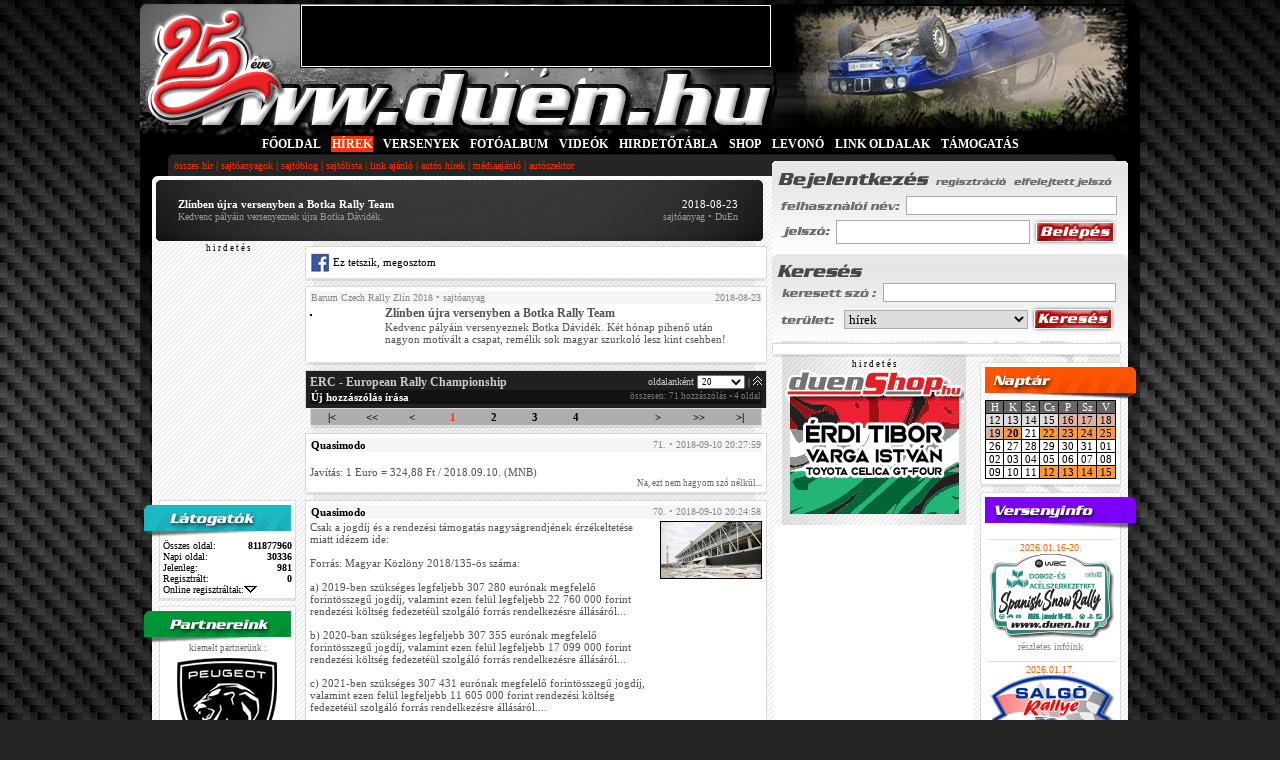

--- FILE ---
content_type: text/html; charset=iso-8859-2
request_url: https://www.duen.hu/hirek/zlinben_ujra_versenyben_a_botka_rally_team/erc_-_european_rally_championship
body_size: 17790
content:
<!DOCTYPE html>
<html>
<head>

	<title>DuEn RALLY oldala - Zlínben újra versenyben a Botka Rally Team - Kedvenc pályáin versenyeznek újra Botka Dávidék.</title>
	<base href="https://www.duen.hu/" />
	<meta name="DESCRIPTION" CONTENT="DuEn RALLY oldala" />
	<meta name="KEYWORDS" CONTENT="rally, aut&oacute;verseny, drift, forma-1, rallye, rali, wrc, s2000" />
	<meta http-equiv="content-type" content="text/html; charset=iso-8859-2" />
	
	<meta name="language" content="hungary"/>
		<meta property="og:title" content="Zlínben újra versenyben a Botka Rally Team" />
		<meta property="og:image" content="https://www.duen.hu/userfiles/image/180823_Zlinben_ujra_versenyben_a_Botka_Rally_Team/zlinben_ujra_versenyben_a_botka_rally_team_2.jpg" />
	<meta property="og:url" content="https://www.duen.hu/hirek/zlinben_ujra_versenyben_a_botka_rally_team/erc_-_european_rally_championship" />
	<meta property="og:description" content="Kedvenc pályáin versenyeznek Botka Dávidék. Két hónap pihenő után nagyon motívált a csapat, remélik sok magyar szurkoló lesz kint csehben!" />
	<meta property="og:type" content="website" />

  <meta name="google-site-verification" content="IkJxX-3yisLWqrzS3DLRxT8YVh_fccTZ638RGIVT2Q0" />

	<link rel="stylesheet" href="css/main.css?v=1.3" />
	<link rel="stylesheet" href="css/hirek.css" />
	<link rel="stylesheet" href="css/templates.css" />
	<link rel="shortcut icon" href="https://www.duen.hu/duen.ico" />


	<!--[if lte IE 6]>
	<script type="text/javascript" src="js/supersleight.js"></script>
	<script type="text/javascript" src="js/alphaimages.js"></script>
	<![endif]-->

	<!--
	<link rel="stylesheet" type="text/css" href="JSCal2/css/jscal2.css" />
    <link rel="stylesheet" type="text/css" href="JSCal2/css/border-radius.css" />
    <link rel="stylesheet" type="text/css" href="JSCal2/css/img/gold.css" />
    <link rel="stylesheet" type="text/css" href="JSCal2/css/reduce-spacing.css" />
    <script type="text/javascript" src="JSCal2/js/jscal2.js"></script>
    <script type="text/javascript" src="JSCal2/js/lang/hu.js"></script>
	-->



	<!--<script type="text/javascript" src="js/prototype.js"></script>-->
		<script type="text/javascript" src="js/functions.js?ts=1585734408"></script>
	<script type="text/javascript" src="js/onlynum.js"></script>
	<script type="text/javascript" src="admin/js/utils.js"></script>
	<script type="text/javascript" src="admin/js/overlib.js"></script>
	<script type="text/javascript" src="js/slide.js"></script>
	<script language="JavaScript" type="text/javascript" src="js/ajax_captcha.js"></script>


	<script>createCookie('user_id','0','90000')</script>
	<script>createCookie('user_time', '20260121054335', '90000')</script>
	<script>createCookie('user_sessid', '31udiausq9pu9fvjkj96e3mto2', '90000')</script>
	<script>createCookie('user_stat', 'offline', '90000')</script>
<script type="text/javascript">
	var BASE_HREF="www.duen.hu/";
	</script>

	<script type="text/javascript"><!--
-->
	</script>


	 <script src="https://code.jquery.com/jquery-1.10.2.js"></script>
	 <script type="text/javascript">
	 		function _alert(msg,title)
	 		{
	 			if($('#js--alert').is('div'))
	 			{
	 				$('#js--alert').remove();
	 			}
	 			var _html='';
	 				_html+='<div id="js--alert" class="alert-modal" style="background: rgba(0,0,0,0.6); width: 100%;height: 100%; position: fixed; top:0; left:0;box-shadow: 0px 0px 5px #333;">';
	 				_html+='<div class="alert-wrapper" style="width:500px;min-height:50px;background:#FFFFFF; margin:100px auto auto auto;padding-bottom:20px;">';

	 				if(title)
	 				{
	 				_html+='<div class="alert-title" style="text-align:center;padding:15px 0;font-size: large;color: red;font-weight: bold;">'+title+'</div>';
	 				}

	 				_html+='<div class="alert-body" style="text-align:center;padding:15px 0;">'+msg+'</div>';
	 				_html+='<div class="alert-footer" style="text-align:center;padding:10px;"><button style="padding:3px 12px;cursor:pointer;" onclick="$(\'#js--alert\').remove()">Ok</button></div>';
	 				_html+='</div>';
	 				_html+='</div>';

	 			$('body').append(_html);
	 		}

	 </script>


<!--/* ------------------------------------------ AdSense ------------------------------------------*/-->

<!--/* ------------------------------------------ AdSense ------------------------------------------*/-->
<!-- Google tag (gtag.js) -->
<script async src="https://www.googletagmanager.com/gtag/js?id=UA-6460765-1"></script>
<script>
  window.dataLayer = window.dataLayer || [];
  function gtag(){dataLayer.push(arguments);}
  gtag('js', new Date());

  gtag('config', 'UA-6460765-1');
</script>

</head>


	<body style="">
<!--/* ------------------------------------------ bg_campaign ------------------------------------------*/-->

<!--/* ------------------------------------------ bg_campaign ------------------------------------------*/-->

<div id="wrapper">
<!--/* ------------------------------------------ sliding ------------------------------------------*/-->
<!--/*
<div id="sliding" style="margin-top: 20px; position: absolute;width:180px;display:none;text-align: center;">
</div>
 <!--/* ------------------------------------------ sliding ------------------------------------------ */-->
 
 



<!--/* ------------------------------------------ SUPERBANNER ------------------------------------------ */-->
<!--/* 
<div align=center>
<a href="https://duenshop.hu" target=_blank>
<img title="duenShop.hu KARĂCSONYI VĂSĂR! - rendeld meg az ajĂĄndĂŠkod december 18.ig!" 
src="https://www.duen.hu/ad/banner_1000x200_251207_karacsony.gif" alt="duenShop.hu KARĂCSONYI VĂSĂR! - rendeld meg az ajĂĄndĂŠkod december 18.ig!" border="0" ></a>



<!--/* ------------------------------------------ SUPERBANNER ------------------------------------------ */-->

<div id="overDiv" style="position:absolute; visibility:hidden; z-index:1000;"></div>

		<div id="container">
			<div id="header" style="">
						<table cellpadding="0" cellspacing="0"  id="header_table" border="0" >
			<tr valign="top">
				<td style="cursor: pointer; cursor:hand;" onmousedown="document.location.href='https://www.duen.hu/'">
					<div style="width: 160px; height: 60px;"><a name="top">&nbsp;</a></div>
				</td>
				<td style="border-left:solid 1px #000000; border-right:solid 1px #000000; border-bottom:solid 1px #000000;">
					<div style="width: 468px;height: 60px;margin-top:1px;background:#000000;border: solid 1px #fff;">


<!-- 468x60 FŐOLDAL [iframe] -->
<script type="text/javascript">
var rnd = window.rnd || Math.floor(Math.random()*10e6);
var pid150097 = window.pid150097 || rnd;
var plc150097 = window.plc150097 || 0;
var abkw = window.abkw || '';
var absrc = 'https://ads.duen.hu/adserve/;ID=162639;size=468x60;setID=150097;type=iframe;kw='+abkw+';pid='+pid150097+';place='+(plc150097++)+';rnd='+rnd+'';
document.write('<ifr'+'ame src="'+absrc+'" width="468" height="60" marginwidth="0" marginheight="0" hspace="0" vspace="0" frameborder="0" scrolling="no"></ifr'+'ame>');
</script>



					</div>
				</td>
				<td style="width:368px;text-align: left;" rowspan="2"><img src="images/random/fooldal//bmw_teto.jpg" alt="" style="" /></td>
			</tr>
			<tr>
				<td colspan="2" style=" height: 68px;cursor: pointer;cursor:hand;" onmousedown="document.location.href='https://www.duen.hu/'">&nbsp;</td>
			</tr>
			<tr>
				<td colspan="3" style="width:1000px;background: #000;">
					<table cellpadding="0" cellspacing="0" border="0" id="menu_bar_table">
						<tr>
							<td class="fm">
							<a href="https://www.duen.hu/" class="fomenu" style="color:#fff">FŐOLDAL</a> <b>|</b> <a href="hirek" class="fomenu_inactive" style="color:#fff">HÍREK</a> <b>|</b> <a href="versenyek" class="fomenu" style="color:#fff">VERSENYEK</a> <b>|</b> <a href="fotoalbum" class="fomenu" style="color:#fff">FOTÓALBUM</a> <b>|</b> <a href="video" class="fomenu" style="color:#fff">VIDEÓK</a> <b>|</b> <a href="https://hirdetotabla.duen.hu" class="fomenu" style="color:#fff">HIRDETŐTÁBLA</a> <b>|</b> <a href="https://duenshop.hu" class="fomenu" style="color:#fff">SHOP</a> <b>|</b> <a href="matrica" class="fomenu" style="color:#fff">LEVONÓ </a> <b>|</b> <a href="linkek" class="fomenu" style="color:#fff">LINK OLDALAK</a> <b>|</b> <a href="https://www.duen.hu/tamogatas" class="fomenu" style="color:#fff">TÁMOGATÁS</a>							</td>
						</tr>
						<tr>
							<td style="color: #fa3200;height:22px;background: url(images/header_bottom.gif) no-repeat;padding: 0 0px 0px 34px;"><a href="hirek" target="_self" class="almenu">összes hír</a><span style="color:#fa3200">&nbsp;|&nbsp;</span><a href="sajtoanyagok" target="_self" class="almenu">sajtóanyagok</a><span style="color:#fa3200">&nbsp;|&nbsp;</span><a href="sajtoblog" target="_self" class="almenu">sajtóblog</a><span style="color:#fa3200">&nbsp;|&nbsp;</span><a href="hirek/sajtolista" target="_self" class="almenu">sajtólista</a><span style="color:#fa3200">&nbsp;|&nbsp;</span><a href="hirek/linkajanlo" target="_self" class="almenu">link ajánló</a><span style="color:#fa3200">&nbsp;|&nbsp;</span><a href="hirek/autoshirek" target="_self" class="almenu">autós hírek</a><span style="color:#fa3200">&nbsp;|&nbsp;</span><a href="hirek/mediaajanlo" target="_self" class="almenu">médiaajánló</a><span style="color:#fa3200">&nbsp;|&nbsp;</span><a href="hirek/autoszektor" target="_self" class="almenu">autószektor</a></td>
						</tr>
					</table>
				</td>
			</tr>
		</table>			</div>

			<div id="content">
								<div class="duen-bg">
				<table cellpadding="0" cellspacing="0" border="0" style="float: left;width:616px;">
					<tr style="vertical-align: top">
						<td colspan="2">
							
<table cellpadding="0" cellspacing="0" border="0" style="width:611px;background: #000000;background: url(images/sajtofejlec_bg-line.jpg) repeat-y">
	<tr>
		<td style="background: url(images/hir_top_border.gif) no-repeat; height:12px;font-size:6px;" ></td>
	</tr>
	<tr>
		<td style="background:url(images/sajto_nopic_bg.jpg) no-repeat;text-align: center;">
			<table cellpadding="0" cellspacing="0" border="0" style="margin:auto;width: 560px;">
				<tr style="vertical-align: top;height:48px;color: #fff; text-align: left; " >
					<td style="margin-left:5px;">
						<div style="float: left;margin-top:10px;"><b>Zlínben újra versenyben a Botka Rally Team</b><br /><span class="h-note">Kedvenc pályáin versenyeznek újra Botka Dávidék.</span></div>
						<div style="float: right;text-align: right;margin-top:10px;margin-bottom:10px;">
							2018-08-23<br /><span class="h-note">sajtóanyag&nbsp;&bull;&nbsp;DuEn</span>
						</div>
					</td>
				</tr>
			</table>
		</td>
	</tr>
	<tr>
		<td class="news_bottom_border3"></td>
	</tr>
</table>
						</td>
					</tr>
					<tr style="vertical-align: top">
						<td style="width:148px;	">
	
<div style="text-align:center;"><span style="font-size:9px;">h i r d e t é s</span>


<!-- 120x240 FŐOLDAL [iframe] -->
<script type="text/javascript">
var rnd = window.rnd || Math.floor(Math.random()*10e6);
var pid150098 = window.pid150098 || rnd;
var plc150098 = window.plc150098 || 0;
var abkw = window.abkw || '';
var absrc = 'https://ads.duen.hu/adserve/;ID=162639;size=120x240;setID=150098;type=iframe;kw='+abkw+';pid='+pid150098+';place='+(plc150098++)+';rnd='+rnd+'';
document.write('<ifr'+'ame src="'+absrc+'" width="120" height="240" marginwidth="0" marginheight="0" hspace="0" vspace="0" frameborder="0" scrolling="no"></ifr'+'ame>');
</script>

</div>


<div class="b1_box" style="font-size:10px">

	<div class="latogato_box_head" ></div>

	<div class="latogato_box_body">

		<div style="padding:3px">
			<div style="float: left">
				&Ouml;sszes oldal:
			</div>
			<div style="float: right">
				<b>811877960</b>
			</div>
			<div class="cb"></div>

			<div style="float: left">
				Napi oldal:
			</div>
			<div style="float: right">
				<b>30336</b>
			</div>
			<div class="cb"></div>


			<div style="float: left">
				Jelenleg:
			</div>
			<div style="float: right">
				<b>981</b>
			</div>
			<div class="cb"></div>

			<div style="float: left">
				Regisztr&aacute;lt:
			</div>
			<div style="float: right">
				<b>0</b>
			</div>

			<div class="cb"></div>

			<div>
				<a href="https://www.duen.hu/tagok">Online regisztr&aacute;ltak:</a><a href="javascript:void(0)" onclick="toggle_visitor()"><img id="up" src="images/latogatok/down.gif" alt="" border="0"/></a></div>
			
			<div style="text-align: right; display:none;" id="visitors" >
								<br />* - bejelentkezve&nbsp;&nbsp;<a href="javascript:void(0)" onclick="toggle_visitor()"><img src="images/latogatok/up.gif" alt="" border="0"/></a>
			</div>




		</div>



	</div>

	<div style="margin:0px 4px 0px 7px;" class="bottom_sh"></div>
</div>
 <div class="partner_box">

	<div class="partner_box_head" ></div>

  <div class="partner_box_body">
    <div style="text-align: center;" class=note>kiemelt partnerünk :<br />
      <a href="dl.php?d=linkek&i=379" target=_blank><img src="gfx/partner_PEUGEOT.png" width="130" border="0" alt="Peugeot Magyarország"/></a><br />
     <br />további partnereink :<br /><br />
      <a href=dl.php?d=linkek&i=389 target=_blank><img src="gfx/partner_bezedekor.gif" width="130" border="0" alt="BÉZÉ DEKOR"/></a><br /><br />
      <a href=dl.php?d=linkek&i=210 target=_blank><img src="gfx/partner_autodekor.gif" width="130" border="0" alt="AutoDekor"/></a><br /><br />
      <a href=dl.php?d=linkek&i=369 target=_blank><img src="gfx/partner_busline.png" width="130" border="0" alt="BusLine"/></a><br />
      <a href="dl.php?d=linkek&i=390" target=_blank><img src="gfx/partner_zsuauto.gif" width="130" border="0" alt="BusLine"/></a><br />
     <br />webshopunk :<br /><br />
      <a href=dl.php?d=linkek&i=373 target=_blank><img src="gfx/partner_duenshop.gif" width="130" border="0" alt="duenShop.hu - a rallyongók boltja"/></a><br /><br />
    </div>
  </div>

	<div style="margin:0px 4px 0px 7px;" class="bottom_sh"></div>


 </div>
<div class="bajnoksag_box&quot;">
<div class="bajnoksag_box_head"></div>
<div class="partner_box_body">
  <table border="0" width="130" cellspacing="0" cellpadding="0" align="center">
    <tbody>
      <tr>
        <td class="jl_tpl_date" align="center"><strong><a class="a" href="https://www.duen.hu/bajnoksag/hungarian_virtual_rally_championship_2025">Hungarian Virtual <br />
          Rally Championship 2025</a></strong></td>
      </tr>
      <tr>
        <td class="note" align="center">v&eacute;geredm&eacute;ny</td>
      </tr>
    </tbody>
  </table>
  <table class="note" border="0" width="130" cellspacing="0" cellpadding="0" align="center">
    <tr>
      <td>1.</td>
      <td>B&iacute;r&oacute;-Ambrus Roland</td>
      <td><div align="center"></div></td>
      <td><div align="right">1218</div></td>
    </tr>
    <tr>
      <td>2.</td>
      <td>G&ouml;nczi D&aacute;niel</td>
      <td><div align="center"></div></td>
      <td><div align="right">1140</div></td>
    </tr>
    <tr>
      <td>3.</td>
      <td>Cs&aacute;ki Ott&oacute;</td>
      <td><div align="center"></div></td>
      <td><div align="right">1024</div></td>
    </tr>
    <tr>
      <td>4.</td>
      <td><div align="left">Halmai P&eacute;ter</div></td>
      <td></td>
      <td><div align="right">919</div></td>
    </tr>
    <tr>
      <td>5.</td>
      <td>Nagy Bal&aacute;zs</td>
      <td><div align="center"></div></td>
      <td><div align="right">906</div></td>
    </tr>
    <tr>
      <td>6.</td>
      <td>R&aacute;si L&aacute;szl&oacute;</td>
      <td><div align="center"></div></td>
      <td><div align="right">905</div></td>
    </tr>
    <tr>
      <td>7.</td>
      <td>Balogh Rich&aacute;rd</td>
      <td><div align="center"></div></td>
      <td><div align="right">885</div></td>
    </tr>
    <tr>
      <td>8.</td>
      <td>K&aacute;ra K&aacute;roly</td>
      <td><div align="center"></div></td>
      <td><div align="right">883</div></td>
    </tr>
    <tr>
      <td>9.</td>
      <td>Zsoldos Csaba</td>
      <td><div align="center"></div></td>
      <td><div align="right">866</div></td>
    </tr>
    <tbody>
    </tbody>
  </table>
<table border="0" width="130" cellspacing="0" cellpadding="0" align="center">
    <tbody>
      <tr>
        <td class="note" align="center"><a class="vinfo" href="https://bit.ly/virtual_bajnoksag_allasa_2025" target="_blank" rel="noopener">teljes t&aacute;bl&aacute;zat</a></td>
      </tr>
    </tbody>
  </table>
  <div align="center"></div>
<div align="center"><img src="images/versenyinfo/line.gif" /></div>
<table border="0" width="130" cellspacing="0" cellpadding="0" align="center">
<tbody>
<tr>
<td class="jl_tpl_date" align="center"><strong><a class="a" href="https://www.duen.hu/bajnoksag/world_rally_championship_2025">World Rally Championship 2025</a></strong></td>
</tr>
<tr>
<td class="note" align="center">a 13.futam, <br />
  a Japan Rally ut&aacute;n</td>
</tr>
</tbody>
</table>
<table class="note" border="0" width="130" cellspacing="0" cellpadding="0" align="center">
  <tr>
    <td>1.</td>
    <td>Elfyn Ewans</td>
    <td><div align="center"><img src="gfx/car/toyota.png" alt="Toyota Yaris GR Rally1" /></div></td>
    <td><div align="right">272</div></td>
  </tr>
  <tr>
    <td>2.</td>
    <td>Sebastian Ogier</td>
    <td><div align="center"><img src="gfx/car/toyota.png" alt="Toyota Yaris GR Rally1" /></div></td>
    <td><div align="right">269</div></td>
  </tr>
  <tr>
    <td>3.</td>
    <td>Kalle Rovanpera</td>
    <td><div align="center"><img src="gfx/car/toyota.png" alt="Toyota Yaris GR Rally1" /></div></td>
    <td><div align="right">248</div></td>
  </tr>
  <tr>
    <td>4.</td>
    <td>Ott Tanak</td>
    <td><div align="center"><img src="gfx/car/hyundai.png" alt="Hyundai i20 N Rally1" /></div></td>
    <td><div align="right">213</div></td>
  </tr>
  <tr>
    <td>5.</td>
    <td>Thierry Neuville</td>
    <td><div align="center"><img src="gfx/car/hyundai.png" alt="Hyundai i20 N Rally1" /></div></td>
    <td><div align="right">166</div></td>
  </tr>
  <tr>
    <td>6.</td>
    <td>Takamoto Katsuta</td>
    <td><div align="center"><img src="gfx/car/toyota.png" alt="Toyota Yaris GR Rally1" /></div></td>
    <td><div align="right">111</div></td>
  </tr>
  <tr>
    <td>7.</td>
    <td>Adrien Fourmaux</td>
    <td><div align="center"><img src="gfx/car/hyundai.png" alt="Hyundai i20 N Rally1" /></div></td>
    <td><div align="right">96</div></td>
  </tr>
  <tr>
    <td>8.</td>
    <td>Sami Pajari</td>
    <td><div align="center"><img src="gfx/car/toyota.png" alt="Toyota Yaris GR Rally1" /></div></td>
    <td><div align="right">94</div></td>
  </tr>
  <tr>
    <td>9.</td>
    <td>Oliver Solberg</td>
    <td><div align="center"><img src="gfx/car/toyota.png" alt="Toyota Yaris GR Rally1" /></div></td>
    <td><div align="right">70</div></td>
  </tr>
<tbody>
</tbody>
</table>
<table border="0" width="130" cellspacing="0" cellpadding="0" align="center">
<tbody>
<tr>
<td class="note" align="center"><a class="vinfo" href="https://www.wrc.com/en/results-and-standings/championship-standings" target="_blank" rel="noopener">teljes t&aacute;bl&aacute;zat</a></td>
</tr>
</tbody>
</table>
<div align="center"><img src="images/versenyinfo/line.gif" /></div>
<table border="0" width="130" cellspacing="0" cellpadding="0" align="center">
<tbody>
<tr>
<td class="jl_tpl_date" align="center"><strong><a class="a" href="https://www.duen.hu/bajnoksag/european_rally_championship_2025">European Rally Championship 2025</a></strong></td>
</tr>
<tr>
<td class="note" align="center">a bajnoks&aacute;g v&eacute;geredm&eacute;nye</td>
</tr>
</tbody>
</table>
<table class="note" border="0" width="130" cellspacing="0" cellpadding="0" align="center">
  <tr>
    <td>1.</td>
    <td>Miko Marczyk</td>
    <td><div align="center"><img src="gfx/car/skoda.png" alt="SKODA Fabia RS Rally2" /></div></td>
    <td style="text-align: right;"><div align="right">154</div></td>
  </tr>
  <tr>
    <td>2.</td>
    <td>Jon Armstrong</td>
    <td><div align="center"><img src="gfx/car/ford.png" alt="Ford Fiesta Rally2" /></div></td>
    <td style="text-align: right;"><div align="right">148</div></td>
  </tr>
  <tr>
    <td>3.</td>
    <td>Andrea Mabellini</td>
    <td><div align="center"><img src="gfx/car/skoda.png" alt="SKODA Fabia RS Rally2" /></div></td>
    <td style="text-align: right;"><div align="right">131</div></td>
  </tr>
  <tr>
    <td>4.</td>
    <td>Mads Ostberg</td>
    <td><div align="center"><img src="gfx/car/citroen.png" alt="Citroen C3 Rally2" /></div></td>
    <td style="text-align: right;"><div align="right">104</div></td>
  </tr>
  <tr>
    <td>5.</td>
    <td>Roope Korhonen</td>
    <td><div align="center"><img src="gfx/car/toyota.png" alt="Toyota Yaris GR Rally2" /></div></td>
    <td style="text-align: right;"><div align="right">60</div></td>
  </tr>
  <tr>
    <td>6.</td>
    <td>Isak Reiersen</td>
    <td><div align="center"><img src="gfx/car/skoda.png" alt="SKODA Fabia RS Rally2" /></div></td>
    <td style="text-align: right;"><div align="right">60</div></td>
  </tr>
  <tr>
    <td>7.</td>
    <td>Romet J&uuml;rgenson</td>
    <td><div align="center"><img src="gfx/car/ford.png" alt="Ford Fiesta Rally2" /></div></td>
    <td style="text-align: right;"><div align="right">50</div></td>
  </tr>
  <tr>
    <td>8.</td>
    <td>Mille Johansson</td>
    <td><div align="center"><img src="gfx/car/skoda.png" alt="SKODA Fabia RS Rally2" /></div></td>
    <td style="text-align: right;">49</td>
  </tr>
  <tr>
    <td>9.</td>
    <td>S. Tempestini</td>
    <td><div align="center"><img src="gfx/car/skoda.png" alt="SKODA Fabia RS Rally2" /></div></td>
    <td style="text-align: right;"><div align="right">36</div></td>
  </tr>
<tbody>
</tbody>
</table>
<table border="0" width="130" cellspacing="0" cellpadding="0" align="center">
<tbody>
<tr>
<td class="note" align="center"><a class="vinfo" href="https://www.fiaerc.com/en/results-and-standings/championship-standings" target="_blank" rel="noopener">teljes t&aacute;bl&aacute;zat</a></td>
</tr>
</tbody>
</table>
<div align="center">
<div align="center"><img src="images/versenyinfo/line.gif" /></div>
<table border="0" width="130" cellspacing="0" cellpadding="0" align="center">
<tbody>
<tr>
<td class="jl_tpl_date" align="center"><strong><a class="a" href="http://www.duen.hu/bajnoksag/magyar_orszagos_rallye_bajnoksag_2025">HUMDA Orsz&aacute;gos Rally Bajnoks&aacute;g 2025</a></strong></td>
</tr>
<tr>
<td class="note" align="center">a bajnoks&aacute;g v&eacute;geredm&eacute;nye</td>
</tr>
</tbody>
</table>
<table class="note" border="0" width="130" cellspacing="0" cellpadding="0" align="center">
  <tr>
    <td>1.</td>
    <td>N&eacute;met G&aacute;bor</td>
    <td><div align="center"><img src="gfx/car/skoda.png" alt="Skoda Fabia RS Rally2" /></div></td>
    <td style="text-align: right;">141</td>
  </tr>
  <tr>
    <td>2.</td>
    <td><div align="left">Tur&aacute;n Frigyes</div></td>
    <td><div align="center"><img src="gfx/car/skoda.png" alt="SKODA Fabia RS Rally2" /></div></td>
    <td style="text-align: right;">127</td>
  </tr>
  <tr>
    <td>3.</td>
    <td><div align="left">T&oacute;th Tibor</div></td>
    <td><div align="center"><img src="gfx/car/skoda.png" alt="SKODA Fabia RS Rally2" /></div></td>
    <td style="text-align: right;">116,5</td>
  </tr>
  <tr>
    <td>4.</td>
    <td>Trencs&eacute;nyi J.</td>
    <td><div align="center"><img src="gfx/car/skoda.png" alt="Skoda Fabia R5 Evo" /></div></td>
    <td style="text-align: right;">98,5</td>
  </tr>
  <tr>
    <td>5.</td>
    <td>Bodolai L&aacute;szl&oacute;</td>
    <td><div align="center"><img src="gfx/car/ford.png" alt="Ford Fiesta R5 MkII" /></div></td>
    <td style="text-align: right;">94,5</td>
  </tr>
  <tr>
    <td>6.</td>
    <td><div align="left">Oll&eacute; Sasa</div></td>
    <td><div align="center"><img src="gfx/car/skoda.png" alt="Skoda Fabia R5 Evo" /></div></td>
    <td style="text-align: right;">78</td>
  </tr>
  <tr>
    <td>7.</td>
    <td>Trencs&eacute;nyi V.</td>
    <td><div align="center"><img src="gfx/car/skoda.png" alt="Skoda Fabia RS Rally2" /></div></td>
    <td style="text-align: right;">51,5</td>
  </tr>
  <tr>
    <td>8.</td>
    <td><div align="left">Osv&aacute;th P&eacute;ter</div></td>
    <td><div align="center"><img src="gfx/car/skoda.png" alt="SKODA Fabia  Rally2 Evo" /></div></td>
    <td style="text-align: right;">48,5</td>
  </tr>
  <tr>
    <td>9.</td>
    <td>Vida Szabolcs</td>
    <td><div align="center"><img src="gfx/car/skoda.png" alt="Skoda Fabia R5" /></div></td>
    <td style="text-align: right;">48</td>
  </tr>
<tbody>
</tbody>
</table>
<table border="0" width="120" cellspacing="0" cellpadding="0" align="center">
<tbody>
<tr>
<td class="note" align="center"><a class="vinfo" href="https://mnaszorb.hu/wp-content/uploads/2025/09/ORBORC_0914.pdf" target="_blank" rel="noopener">teljes t&aacute;bl&aacute;zat</a></td>
</tr>
</tbody>
</table>
<div align="center"><img src="images/versenyinfo/line.gif" /></div>
<table border="0" width="130" cellspacing="0" cellpadding="0" align="center">
<tbody>
<tr>
<td class="jl_tpl_date" align="center"><strong><a class="a" href="http://www.duen.hu/bajnoksag/magyar_orszagos_rallye_bajnoksag_2025">HUMDA Orsz&aacute;gos Rally Challenge 2025</a></strong></td>
</tr>
<tr>
  <td class="note" align="center">a bajnoks&aacute;g v&eacute;geredm&eacute;nye</td>
</tr>
</tbody>
</table>
<table class="note" border="0" width="130" cellspacing="0" cellpadding="0" align="center">
  <tr>
    <td>1.</td>
    <td><div align="left">Rongits Attila</div></td>
    <td><div align="center"><img src="gfx/car/mitsubishi.png" alt="Mitsubishi Lancer Evo IX" /></div></td>
    <td style="text-align: right;">105</td>
  </tr>
  <tr>
    <td>2.</td>
    <td>Hulmann G&aacute;bor</td>
    <td><div align="center"><img src="gfx/car/lada.png" alt="Lada VFTS" /></div></td>
    <td style="text-align: right;">67,5</td>
  </tr>
  <tr>
    <td>3.</td>
    <td>Bodog&aacute;n Ferenc</td>
    <td><div align="center"><img src="gfx/car/lada.png" alt="Lada VFTS" /></div></td>
    <td style="text-align: right;">74</td>
  </tr>
  <tr>
    <td>4.</td>
    <td>Hevesi Norbert</td>
    <td><div align="center"><img src="gfx/car/bmw.png" alt="BMW E36" /></div></td>
    <td style="text-align: right;">63</td>
  </tr>
  <tr>
    <td>5.</td>
    <td>Matics Mih&aacute;ly</td>
    <td><div align="center"><img src="gfx/car/lada.png" alt="Lada" /></div></td>
    <td style="text-align: right;">59</td>
  </tr>
  <tr>
    <td>6.</td>
    <td><div align="left">Kronome &Aacute;kos</div></td>
    <td><div align="center"><img src="gfx/car/skoda.png" alt="SKODA Fabia R2" /></div></td>
    <td style="text-align: right;">55</td>
  </tr>
  <tr>
    <td>7.</td>
    <td>Hinger D&aacute;vid</td>
    <td><div align="center"><img src="gfx/car/lada.png" alt="Lada VFTS" /></div></td>
    <td style="text-align: right;">49</td>
  </tr>
  <tr>
    <td>8.</td>
    <td>G&aacute;cs G&aacute;bor</td>
    <td><div align="center"><img src="gfx/car/lada.png" alt="Lada 2107" /></div></td>
    <td style="text-align: right;">34,5</td>
  </tr>
  <tr>
    <td>9.</td>
    <td>T&aacute;rk&aacute;nyi S&aacute;ndor</td>
    <td><div align="center">
        <div align="center"><img src="gfx/car/lada.png" alt="Lada VFTS" /></div>
    </div></td>
    <td style="text-align: right;">34</td>
  </tr>
<tbody>
</tbody>
</table>
<table border="0" width="120" cellspacing="0" cellpadding="0" align="center">
<tbody>
  <tr>
    <td class="note" align="center"><a class="vinfo" href="https://mnaszorb.hu/wp-content/uploads/2025/09/ORBORC_0914.pdf" target="_blank" rel="noopener">teljes t&aacute;bl&aacute;zat</a></td>
  </tr>
</tbody>
</table>
<div align="center"><img src="images/versenyinfo/line.gif" /></div>
<table border="0" width="130" cellspacing="0" cellpadding="0" align="center">
<tbody>
<tr>
<td class="jl_tpl_date" align="center"><strong><a class="a" href="http://www.duen.hu/bajnoksag/magyar_orszagos_rallye_bajnoksag_2024">Peugeot 208 Rally4 Cup Hungary</a></strong></td>
</tr>
<tr>
  <td class="note" align="center">a bajnoks&aacute;g v&eacute;geredm&eacute;nye</td>
</tr>
</tbody>
</table>
<table class="note" border="0" width="130" cellspacing="0" cellpadding="0" align="center">
  <tr>
    <td>1.</td>
    <td>Viszl&oacute; Csaba</td>
    <td><div align="center"><img src="gfx/car/peugeot.png" alt="Peugeot 208 Rally4" /></div></td>
    <td style="text-align: right;">61</td>
  </tr>
  <tr>
    <td>2.</td>
    <td>Hibj&aacute;n J&oacute;zsef</td>
    <td><div align="center"><img src="gfx/car/peugeot.png" alt="Peugeot 208 Rally4" /></div></td>
    <td style="text-align: right;">34,5</td>
  </tr>
  <tr>
    <td>3.</td>
    <td>Zagyva Dorka</td>
    <td><div align="center"><img src="gfx/car/peugeot.png" alt="Peugeot 208 Rally4" /></div></td>
    <td style="text-align: right;">28</td>
  </tr>
  <tr>
    <td>4.</td>
    <td><div align="left">R&oacute;nav&ouml;lgyi E.</div></td>
    <td><div align="center"><img src="gfx/car/peugeot.png" alt="Peugeot 208 Rally4" /></div></td>
    <td style="text-align: right;">25</td>
  </tr>
  <tr>
    <td>5.</td>
    <td>Bar Shushan</td>
    <td><div align="center"><img src="gfx/car/peugeot.png" alt="Peugeot 208 Rally4" /></div></td>
    <td style="text-align: right;">18,5</td>
  </tr>
  <tr>
    <td>6.</td>
    <td><div align="left">Tell&eacute;r Antal</div></td>
    <td><div align="center"><img src="gfx/car/peugeot.png" alt="Peugeot 208 Rally4" /></div></td>
    <td style="text-align: right;">14</td>
  </tr>
<tbody>
</tbody>
</table>
<table border="0" width="120" cellspacing="0" cellpadding="0" align="center">
<tbody>
<tr>
<td class="note" align="center"><a class="vinfo" href="https://mnaszorb.hu/wp-content/uploads/2025/09/ORBORC_0914.pdf" target="_blank" rel="noopener">teljes t&aacute;bl&aacute;zat</a></td>
</tr>
</tbody>
</table>
<div align="center"><img src="images/versenyinfo/line.gif" /></div>
<table border="0" width="130" cellspacing="0" cellpadding="0" align="center">
<tbody>
<tr>
<td class="jl_tpl_date" align="center"><strong><a class="a" href="https://www.duen.hu/bajnoksag/orszagos_rally_bajnoksag_2025">Orsz&aacute;gos Rally2 Bajnoks&aacute;g 2025</a></strong></td>
</tr>
<tr>
  <td class="note" align="center">a bajnoks&aacute;g v&eacute;geredm&eacute;nye</td>
</tr>
</tbody>
</table>
<table class="note" border="0" width="130" cellspacing="0" cellpadding="0" align="center">
  <tr>
    <td>1.</td>
    <td>Faltusz D&aacute;vid</td>
    <td><div align="center"><img src="gfx/car/peugeot.png" alt="Peugeot 208 R2" /></div></td>
    <td style="text-align: right;">125</td>
  </tr>
  <tr>
    <td>2.</td>
    <td>Rusz&oacute; Kriszti&aacute;n</td>
    <td><div align="center"><img src="gfx/car/lada.png" alt="Lada VFTS" /></div></td>
    <td style="text-align: right;">105</td>
  </tr>
  <tr>
    <td>3.</td>
    <td>V&aacute;rnai D&aacute;vid</td>
    <td><div align="center"><img src="gfx/car/ford.png" alt="Ford Fiesta R2T" /></div></td>
    <td style="text-align: right;">103</td>
  </tr>
  <tr>
    <td>4.</td>
    <td>Moln&aacute;r Zolt&aacute;n</td>
    <td><div align="center"><img src="gfx/car/citroen.png" alt="Citroen C2" /></div></td>
    <td style="text-align: right;">91</td>
  </tr>
  <tr>
    <td>5.</td>
    <td>Huh&aacute;k Csaba</td>
    <td><div align="center"><img src="gfx/car/citroen.png" alt="Citroen C2 R2" /></div></td>
    <td style="text-align: right;">69</td>
  </tr>
  <tr>
    <td>6.</td>
    <td>V&ouml;lcsey Viktor</td>
    <td><div align="center"><img src="gfx/car/peugeot.png" alt="Peugeot 208 R2" /></div></td>
    <td style="text-align: right;">63</td>
  </tr>
  <tr>
    <td>7.</td>
    <td>K&oacute;r&oacute;di Kopp&aacute;ny</td>
    <td><div align="center"><img src="gfx/car/honda.png" alt="Honda Civic TypeR" /></div></td>
    <td style="text-align: right;">50</td>
  </tr>
  <tr>
    <td>8.</td>
    <td>Fenyvesi P&eacute;ter</td>
    <td><div align="center"><img src="gfx/car/lada.png" alt="Lada 21013" /></div></td>
    <td style="text-align: right;">47</td>
  </tr>
  <tr>
    <td>9.</td>
    <td>Kerekes Bence</td>
    <td><div align="center"><img src="gfx/car/lada.png" alt="Lada VFTS" /></div></td>
    <td style="text-align: right;">34</td>
  </tr>
<tbody>
</tbody>
</table>
<table border="0" width="120" cellspacing="0" cellpadding="0" align="center">
<tbody>
<tr>
<td class="note" align="center"><a class="vinfo" href="https://mnaszorb.hu/wp-content/uploads/2025/09/Rally2_0914.pdf" target="_blank" rel="noopener">teljes t&aacute;bl&aacute;zat</a></td>
</tr>
</tbody>
</table>
<div align="center"><img src="images/versenyinfo/line.gif" /></div>
<table border="0" width="130" cellspacing="0" cellpadding="0" align="center">
<tbody>
<tr>
<td class="jl_tpl_date" align="center"><strong><a class="a" href="https://www.mnasz.hu/uploads/documents/91/historic_bajnoki_pontok_dio--sgyo--r_uta--n-20240610.pdf">Orsz&aacute;gos Historic Bajnoks&aacute;g 2025</a></strong></td>
</tr>
<tr>
  <td class="note" align="center">a bajnoks&aacute;g v&eacute;geredm&eacute;nye</td>
</tr>
</tbody>
</table>
<table width="130" border="0" align="center" cellpadding="0" cellspacing="0">
  <tbody>
    <tr>
      <td align="center" class="note"><strong>D korcsoport</strong></td>
    </tr>
  </tbody>
</table>
<table class="note" border="0" width="130" cellspacing="0" cellpadding="0" align="center">
  <tr>
    <td>1.</td>
    <td>Csukovics Istv&aacute;n</td>
    <td><div align="center"><img src="gfx/car/lada.png" alt="Lada 21013" /></div></td>
    <td style="text-align: right;">87</td>
  </tr>
  <tr>
    <td>2.</td>
    <td>Auszmann Gyula.</td>
    <td><div align="center"><img src="gfx/car/fso.png" alt="Polonez" /></div></td>
    <td style="text-align: right;">77</td>
  </tr>
  <tr>
    <td>3.</td>
    <td>Schneer L&aacute;szl&oacute;</td>
    <td><div align="center"><img src="gfx/car/lada.png" alt="Lada 21011" /></div></td>
    <td style="text-align: right;">63,5</td>
  </tr>
</table>
<table width="130" border="0" align="center" cellpadding="0" cellspacing="0">
  <tbody>
    <tr>
      <td align="center" class="note"><strong>E korcsoport</strong></td>
    </tr>
  </tbody>
</table>
<table class="note" border="0" width="130" cellspacing="0" cellpadding="0" align="center">
  <tr>
    <td>1.</td>
    <td>Kelemen Csaba</td>
    <td><div align="center"><img src="gfx/car/lada.png" alt="Lada VFTS" /></div></td>
    <td style="text-align: right;">95</td>
  </tr>
  <tr>
    <td>2.</td>
    <td>Varga C. Zolt&aacute;n</td>
    <td><div align="center"><img src="gfx/car/bmw.png" alt="BMW E30 M3" /></div></td>
    <td style="text-align: right;">82</td>
  </tr>
  <tr>
    <td>3.</td>
    <td>Szombathelyi P&eacute;ter</td>
    <td><div align="center"><img src="gfx/car/lada.png" alt="Lada VFTS" /></div></td>
    <td style="text-align: right;">63</td>
  </tr>
</table>
<table width="130" border="0" align="center" cellpadding="0" cellspacing="0">
  <tbody>
    <tr>
      <td align="center" class="note"><strong>F korcsoport</strong></td>
    </tr>
  </tbody>
</table>
<table class="note" border="0" width="130" cellspacing="0" cellpadding="0" align="center">
  <tr>
    <td>1.</td>
    <td>Pehely Bal&aacute;zs</td>
    <td><div align="center"><img src="gfx/car/honda.png" alt="Honda Integra Type-R" /></div></td>
    <td style="text-align: right;">47</td>
  </tr>
  <tr>
    <td>2.</td>
    <td>Kaufmann M.</td>
    <td><div align="center"><img src="gfx/car/toyota.png" alt="Toyota Celica" /></div></td>
    <td style="text-align: right;">30</td>
  </tr>
  <tr>
    <td>3.</td>
    <td>Bolya Tam&aacute;s</td>
    <td><div align="center"><img src="gfx/car/opel.png" alt="Opel Corsa GSi" /></div></td>
    <td style="text-align: right;">27</td>
  </tr>
</table>
<table border="0" width="120" cellspacing="0" cellpadding="0" align="center">
<tbody>
<tr>
<td class="note" align="center"><a class="vinfo" href="https://mnaszorb.hu/wp-content/uploads/2025/09/Historic_0914.pdf" target="_blank" rel="noopener">teljes t&aacute;bl&aacute;zat</a></td>
</tr>
</tbody>
</table>
<img src="images/versenyinfo/line.gif" />
						</td>
						<td style="width:468px;text-align: center;">
							

<div class="news_box_holder">
	<div class="news_box_holder_padd" >
		<div class="" style="text-align:left;line-height:22px;vertical-align:middle">
	<a rel="nofollow"  href="https://www.facebook.com/share.php?u=https://www.duen.hu/hirek/zlinben_ujra_versenyben_a_botka_rally_team/erc_-_european_rally_championship"  target="_blank" class="fb_share_link">
<img src="images/fb.jpg" style="text-align:left;line-height:22px;vertical-align:middle"> Ez tetszik, megosztom</a>

		</div>
		<div class="cl"></div>
	</div>
</div>
<div style="width:460px;margin:auto; " class="bottom_sh"></div>				<div class="news_box_holder" >
					<div class="news_box_holder_padd">
						<div class="news_box_holder_date">
							<div style="float: left"><a href="https://www.duen.hu/verseny/barum_czech_rally_zlin_2018" class="note-link">Barum Czech Rally Zlín 2018</a>&nbsp;&bull;&nbsp;sajtóanyag</div>
							<div style="float: right">2018-08-23</div>
							<div class="cb"></div>
						</div>
						<a href="https://www.duen.hu/hirek/zlinben_ujra_versenyben_a_botka_rally_team" class="a2" style="cursor: pointer; cursor: hand;">
						<div style="float: left;width:70px; height:52px; " >
							<img  src="../userfiles/image/180823_Zlinben_ujra_versenyben_a_Botka_Rally_Team/alt_80.jpg" style="width:70px; height:52px;border: solid 1px #000;" alt=""/>
						</div>
						<div style="float: left;width:360px;margin-left:5px;">
							<span class="news_box_holder_head">Zlínben újra versenyben a Botka Rally Team</span><br />
							Kedvenc pályáin versenyeznek Botka Dávidék. Két hónap pihenő után nagyon motívált a csapat, remélik sok magyar szurkoló lesz kint csehben!						</div> 
						</a>
						<div style="clear: left"></div>
					</div>
				</div>
				<div style="width:460px;margin:auto; " class="bottom_sh"></div>

				

<div class="news_box_holder" style="background:#202020;">
	<div class="news_box_holder_padd" style="color:#fff;">
		<div class="lapozo_fej">ERC - European Rally Championship</div>
		<div class="lapozo_hossz"> oldalanként <select name="limit" style="font-size:9px;width:48px;padding:0;" onchange="document.location.href='https://www.duen.hu/hirek/zlinben_ujra_versenyben_a_botka_rally_team/erc_-_european_rally_championship?limit='+this.value"><option value="10" >10</option><option value="20" selected>20</option><option value="50" >50</option><option value="100" >100</option></select> | <a href="https://www.duen.hu/hirek/zlinben_ujra_versenyben_a_botka_rally_team/erc_-_european_rally_championship?sort=ASC"><img src="images/sort_arrow_down.jpg" alt="növekvő" border="0"/></a> </div>
		<div class="lapozo_leiras">
			<div style="float: left"><a class="userw" href="https://www.duen.hu/hirek/zlinben_ujra_versenyben_a_botka_rally_team/erc_-_european_rally_championship/uj_hozzaszolas">Új hozzászólás írása</a>&nbsp;</div>
			<div style="float: right">
			összesen: 71 hozzászólás &bull;   4 oldal</div>
			<div class="cb"></div>
		</div>
	</div>
</div>
<div class="news_box_holder" style="background:#aeaeae; width:450px;margin-top:0px;">
	<div style="padding:2px 1px 2px 1px; text-align: center;">
			<table cellspacing="0" cellpadding="0" style="" border="0">
			<tr>
				<td class="lapozo_mezo"><a title="Első oldal" class="inactive_pager" href="https://www.duen.hu/hirek/zlinben_ujra_versenyben_a_botka_rally_team/erc_-_european_rally_championship?oldal=1">|<</a></td><td class="lapozo_mezo"><a title="Előző 5 oldal" class="inactive_pager" href="https://www.duen.hu/hirek/zlinben_ujra_versenyben_a_botka_rally_team/erc_-_european_rally_championship?oldal=1"><<</a></td><td class="lapozo_mezo"><a title="Előző oldal" class="inactive_pager" href="https://www.duen.hu/hirek/zlinben_ujra_versenyben_a_botka_rally_team/erc_-_european_rally_championship?oldal=1"><</a></td><td class="lapozo_mezo"><a class="active_pager" href="https://www.duen.hu/hirek/zlinben_ujra_versenyben_a_botka_rally_team/erc_-_european_rally_championship?oldal=1">1</a></td><td class="lapozo_mezo"><a class="inactive_pager" href="https://www.duen.hu/hirek/zlinben_ujra_versenyben_a_botka_rally_team/erc_-_european_rally_championship?oldal=2">2</a></td><td class="lapozo_mezo"><a class="inactive_pager" href="https://www.duen.hu/hirek/zlinben_ujra_versenyben_a_botka_rally_team/erc_-_european_rally_championship?oldal=3">3</a></td><td class="lapozo_mezo"><a class="inactive_pager" href="https://www.duen.hu/hirek/zlinben_ujra_versenyben_a_botka_rally_team/erc_-_european_rally_championship?oldal=4">4</a></td><td class="lapozo_mezo"></td><td class="lapozo_mezo"><a title="Következő oldal" class="inactive_pager" href="https://www.duen.hu/hirek/zlinben_ujra_versenyben_a_botka_rally_team/erc_-_european_rally_championship?oldal=2">></a></td><td class="lapozo_mezo"><a title="Következő 5 oldal" class="inactive_pager" href="https://www.duen.hu/hirek/zlinben_ujra_versenyben_a_botka_rally_team/erc_-_european_rally_championship?oldal=1">>></a></td><td class="lapozo_mezo"><a title="Utolsó oldal" class="inactive_pager" href="https://www.duen.hu/hirek/zlinben_ujra_versenyben_a_botka_rally_team/erc_-_european_rally_championship?oldal=4">>|</a></td>
			</tr>
			</table>		</div>
	</div>
<div style="width:450px;margin:auto; " class="bottom_sh"></div>
			<div class="news_box_holder">
				<div class="news_box_holder_padd">
					<div class="news_box_holder_date">
						<div style="float: left;color: #000;" ><a href="https://www.duen.hu/tagok/30393" class="user"  name="21373" style=""><b>Quasimodo </b></a></div>
						<div style="float: right;">71. &bull; 2018-09-10 20:27:59</div>
						<div class="cb"></div>
					</div>
					<div style="overflow:hidden;word-wrap: break-word;color:#555555">
					<br />
Javítás: 1 Euro = 324,88 Ft / 2018.09.10. (MNB)<br />

					</div>					<div style="clear:right;float: left" class="note">
										</div>
					<div style="text-align:right;float: right;" class="note"><a href="https://www.duen.hu/hirek/zlinben_ujra_versenyben_a_botka_rally_team/erc_-_european_rally_championship/uj_hozzaszolas?valasz=21373">Na, ezt nem hagyom szó nélkül...</a></div>
					<div class="cb"></div>
				</div>
			</div>
			<div style="width:460px;margin:auto;" class="bottom_sh"></div>
						<div class="news_box_holder">
				<div class="news_box_holder_padd">
					<div class="news_box_holder_date">
						<div style="float: left;color: #000;" ><a href="https://www.duen.hu/tagok/30393" class="user"  name="21372" style=""><b>Quasimodo </b></a></div>
						<div style="float: right;">70. &bull; 2018-09-10 20:24:58</div>
						<div class="cb"></div>
					</div>
					<a href="javascript:void(0)" onclick="forum_template_popup('383', '21372')"><img src="images/forum/000383_021372_th.jpg" alt="" style="float: right ;margin-left:2px;margin-bottom:2px;border: solid 1px #000"/></a><div style="overflow:hidden;word-wrap: break-word;color:#555555">
					Csak a jogdíj és a rendezési támogatás nagyságrendjének  érzékeltetése miatt idézem ide:<br />
<br />
Forrás: Magyar Közlöny 2018/135-ös száma:<br />
<br />
a) 2019-ben szükséges legfeljebb 307 280 eurónak megfelelő forintösszegű jogdíj, valamint ezen felül legfeljebb 22 760 000 forint rendezési költség fedezetéül szolgáló forrás rendelkezésre állásáról...<br />
<br />
b) 2020-ban szükséges legfeljebb 307 355 eurónak megfelelő forintösszegű jogdíj, valamint ezen felül legfeljebb 17 099 000 forint rendezési költség fedezetéül szolgáló forrás rendelkezésre állásáról...<br />
<br />
c) 2021-ben szükséges 307 431 eurónak megfelelő forintösszegű jogdíj, valamint ezen felül legfeljebb 11 605 000 forint rendezési költség fedezetéül szolgáló forrás rendelkezésre állásáról....<br />
<br />
d) 2022-ben szükséges legfeljebb 307 508 eurónak megfelelő forintösszegű jogdíj, valamint ezen felül legfeljebb 5 876 000 forint rendezési költség fedezetéül szolgáló forrás rendelkezésre állásáról...<br />
<br />
e) 2023-ban szükséges legfeljebb 307 586 eurónak megfelelő forintösszegű jogdíj, valamint ezen felül legfeljebb 217 000 forint rendezési költség fedezetéül szolgáló forrás rendelkezésre állásáról...<br />
<br />
...döntött a kormány, személyesen O.V. írta alá (mint minden Korm. határozatot)<br />
A tisztánlátás érdekében: 1 &amp;#8364; = 324,88 Ft / 2018.09.10.<br />
<br />
<br />
A nyíregyházi stadionépítéssel kapcsolatban, nyilván hasonló okokból épül, mint a foci stadionok...<br />
...de &quot;Ajándék lónak ne nézd a fogát!&quot;<br />
<br />
https://index.hu/sport/futball/2018/08/14/csak_nem_akar_elkeszulni_a_vidi_16_milliardos_stadionja_sostoi_stadion_mol_keses/<br />
<br />
Csak egy apró megjegyzés:<br />
&quot;...kiderült: a főépületnél súlyos statikai problémákat találtak, így ahelyett, hogy integrálnák az új létesítményhez, le kell bontani. A tetőszerkezetet nem bírta volna el ugyanis.&quot;<br />
<br />
A főépületnek nem kellett volna elbírnia a tetőszerkezetet, mert azt a mellékelt képen látható (fehér) acél &quot;V&quot; tartók tartják, körbe az egész építményen. <br />
<br />
Persze, a lényeg, hogy épül... Fehérváron, és Nyíregyházán...<br />

					</div>					<div style="clear:right;float: left" class="note">
										</div>
					<div style="text-align:right;float: right;" class="note"><a href="https://www.duen.hu/hirek/zlinben_ujra_versenyben_a_botka_rally_team/erc_-_european_rally_championship/uj_hozzaszolas?valasz=21372">Erre válaszolok...</a></div>
					<div class="cb"></div>
				</div>
			</div>
			<div style="width:460px;margin:auto;" class="bottom_sh"></div>
						<div class="news_box_holder">
				<div class="news_box_holder_padd">
					<div class="news_box_holder_date">
						<div style="float: left;color: #000;" ><a href="https://www.duen.hu/tagok/30393" class="user"  name="21364" style=""><b>Quasimodo </b></a></div>
						<div style="float: right;">69. &bull; 2018-08-23 17:39:36</div>
						<div class="cb"></div>
					</div>
					<div style="overflow:hidden;word-wrap: break-word;color:#555555">
					Eredményes szereplést kívánok nektek.<br />
Innen szép a nyerés, mert a 22 több, mint a 3...<br />
<br />
https://www.ewrc-results.com/entries/45657-barum-czech-rally-zlin-2018/<br />

					</div>					<div style="clear:right;float: left" class="note">
										</div>
					<div style="text-align:right;float: right;" class="note"><a href="https://www.duen.hu/hirek/zlinben_ujra_versenyben_a_botka_rally_team/erc_-_european_rally_championship/uj_hozzaszolas?valasz=21364">Nekem az a v&eacute;lem&eacute;nyem, hogy...</a></div>
					<div class="cb"></div>
				</div>
			</div>
			<div style="width:460px;margin:auto;" class="bottom_sh"></div>
						<div class="news_box_holder">
				<div class="news_box_holder_padd">
					<div class="news_box_holder_date">
						<div style="float: left;color: #000;" ><a href="https://www.duen.hu/tagok/30393" class="user"  name="21332" style=""><b>Quasimodo </b></a></div>
						<div style="float: right;">68. &bull; 2018-05-04 20:30:26</div>
						<div class="cb"></div>
					</div>
					<a href="javascript:void(0)" onclick="forum_template_popup('383', '21332')"><img src="images/forum/000383_021332_th.jpg" alt="" style="float: right ;margin-left:2px;margin-bottom:2px;border: solid 1px #000"/></a><div style="overflow:hidden;word-wrap: break-word;color:#555555">
					Valószínűleg én nem értek hozzá, de azt hallottam, hogy ha melegednek, gyorsan kopnak a gumik, keményebb keverékkel kell próbálkozni. Igen, szerintem is a kemény keverék gyengébben fog (amíg be nem melegszik), de itt van hőenergia bőven. Azt a gumikeveréket még nem találták fel, amelyik úgy fog, mint a puha, de csak annyira kopik, mint a kemény... <br />
<br />
https://www.michelinmotorsport.com/content/download/7550/175144/file/gamme-compet-client-GB+DEC+2013.pdf<br />
<br />
<br />

					</div>					<div style="clear:right;float: left" class="note">
										</div>
					<div style="text-align:right;float: right;" class="note"><a href="https://www.duen.hu/hirek/zlinben_ujra_versenyben_a_botka_rally_team/erc_-_european_rally_championship/uj_hozzaszolas?valasz=21332">Na, ezt nem hagyom szó nélkül...</a></div>
					<div class="cb"></div>
				</div>
			</div>
			<div style="width:460px;margin:auto;" class="bottom_sh"></div>
						<div class="news_box_holder">
				<div class="news_box_holder_padd">
					<div class="news_box_holder_date">
						<div style="float: left;color: #000;" ><a href="https://www.duen.hu/tagok/30393" class="user"  name="21330" style=""><b>Quasimodo </b></a></div>
						<div style="float: right;">67. &bull; 2018-04-05 18:45:06</div>
						<div class="cb"></div>
					</div>
					<a href="javascript:void(0)" onclick="forum_template_popup('383', '21330')"><img src="images/forum/000383_021330_th.jpg" alt="" style="float: right ;margin-left:2px;margin-bottom:2px;border: solid 1px #000"/></a><div style="overflow:hidden;word-wrap: break-word;color:#555555">
					Isten ments, hogy türelmetlenséggel legyek megvádolva, de nem lesz ERC-Botka-Herczig interjú? Qrvára várom...<br />
http://rallyfeeling.hu/botka-davidek-igy-hemperegtek-az-azori-szigeteken-video/<br />

					</div>					<div style="clear:right;float: left" class="note">
										</div>
					<div style="text-align:right;float: right;" class="note"><a href="https://www.duen.hu/hirek/zlinben_ujra_versenyben_a_botka_rally_team/erc_-_european_rally_championship/uj_hozzaszolas?valasz=21330">Nekem az a v&eacute;lem&eacute;nyem, hogy...</a></div>
					<div class="cb"></div>
				</div>
			</div>
			<div style="width:460px;margin:auto;" class="bottom_sh"></div>
						<div class="news_box_holder">
				<div class="news_box_holder_padd">
					<div class="news_box_holder_date">
						<div style="float: left;color: #000;" ><a href="https://www.duen.hu/tagok/28188" class="user"  name="21285" style=""><b>dictus magister</b></a></div>
						<div style="float: right;">66. &bull; 2017-08-27 21:29:42</div>
						<div class="cb"></div>
					</div>
					<div style="overflow:hidden;word-wrap: break-word;color:#555555">
					<br />
Lehet, hogy a Skoda ugyan azt a váltó bovdent használja, mint a Citroën?
					</div>					<div style="clear:right;float: left" class="note">
										</div>
					<div style="text-align:right;float: right;" class="note"><a href="https://www.duen.hu/hirek/zlinben_ujra_versenyben_a_botka_rally_team/erc_-_european_rally_championship/uj_hozzaszolas?valasz=21285">Na, ezt nem hagyom szó nélkül...</a></div>
					<div class="cb"></div>
				</div>
			</div>
			<div style="width:460px;margin:auto;" class="bottom_sh"></div>
						<div class="news_box_holder">
				<div class="news_box_holder_padd">
					<div class="news_box_holder_date">
						<div style="float: left;color: #000;" ><a href="https://www.duen.hu/tagok/28188" class="user"  name="21278" style=""><b>dictus magister</b></a></div>
						<div style="float: right;">65. &bull; 2017-07-13 18:52:14</div>
						<div class="cb"></div>
					</div>
					<div style="overflow:hidden;word-wrap: break-word;color:#555555">
					<br />
Nincs új a nap alatt&amp;#8230;<br />
<br />
2015. 11. 12.<br />
<br />
http://www.duen.hu/hirek/uj_autoja_van_az_europa-bajnoknak<br />
<br />
&quot;Az autó szenzációs, nagyon tetszik. Úgy van felkészítve, ahogy egy eladó autótól elvárható. Bízom benne, hogy nem fogok úgy járni vele, mint két évvel ezelőtt a Peugeot-val jártam.&quot;<br />
<br />
2017. 07. 13.<br />
<br />
http://www.duen.hu/hirek/botka_david_uj_korszakot_kezd_hargitan<br />
<br />
&quot;Már az első métereken úgy éreztem: a helyemen vagyok! Nagyon tetszik az autó! Igazán élmény vele autózni!&quot; &amp;#8211; mesélte szinte ujjongva Dudu. &quot;Máshogy kell vezetni, mint a DS3-at kellett, de bízom benne, hogy hamar megszokom ezt a stílust is! Fura, de jobban hasonlít a Mitsubishi-re, mint a Citroenre. Nem kell vele túlerőltetni semmit. Erős a motorja, jó a futóműve, kezes a kanyarokban és a fékerő is nagyon jól szabályozható. Minden méter, amit megtettem vele, azt sugallta: igen! Ez az!&quot;<br />
<br />
Sok sikert Dávid!<br />
<br />

					</div>					<div style="clear:right;float: left" class="note">
										</div>
					<div style="text-align:right;float: right;" class="note"><a href="https://www.duen.hu/hirek/zlinben_ujra_versenyben_a_botka_rally_team/erc_-_european_rally_championship/uj_hozzaszolas?valasz=21278">Na, ezt nem hagyom szó nélkül...</a></div>
					<div class="cb"></div>
				</div>
			</div>
			<div style="width:460px;margin:auto;" class="bottom_sh"></div>
						<div class="news_box_holder">
				<div class="news_box_holder_padd">
					<div class="news_box_holder_date">
						<div style="float: left;color: #000;" ><a href="https://www.duen.hu/tagok/20379" class="user"  name="21257" style=""><b>ortodox</b></a></div>
						<div style="float: right;">64. &bull; 2017-05-13 16:57:45</div>
						<div class="cb"></div>
					</div>
					<div style="overflow:hidden;word-wrap: break-word;color:#555555">
					Bocs, &quot;étkezési ideje&quot;
					</div>					<div style="clear:right;float: left" class="note">
					<a href="https://www.duen.hu/hirek/zlinben_ujra_versenyben_a_botka_rally_team/erc_-_european_rally_championship?oldal=1#21256">Előzm&eacute;ny: ortodox 63. 2017-05-13 16:56:49</a>					</div>
					<div style="text-align:right;float: right;" class="note"><a href="https://www.duen.hu/hirek/zlinben_ujra_versenyben_a_botka_rally_team/erc_-_european_rally_championship/uj_hozzaszolas?valasz=21257">Na, ezt nem hagyom szó nélkül...</a></div>
					<div class="cb"></div>
				</div>
			</div>
			<div style="width:460px;margin:auto;" class="bottom_sh"></div>
						<div class="news_box_holder">
				<div class="news_box_holder_padd">
					<div class="news_box_holder_date">
						<div style="float: left;color: #000;" ><a href="https://www.duen.hu/tagok/20379" class="user"  name="21256" style=""><b>ortodox</b></a></div>
						<div style="float: right;">63. &bull; 2017-05-13 16:56:49</div>
						<div class="cb"></div>
					</div>
					<div style="overflow:hidden;word-wrap: break-word;color:#555555">
					Hasznos volt ez a tudósítás. Megtudtuk, hogy a Kanári-szigetek egyik jellegzetes élőlénye, a váltó-gumigyűrűt evő mumus. Leggyakoribb fészkelőhely az EB futamok  Parc Fermé-je.<br />
Fő ékezési ideje az éjszakai órák. <img src="gfx/sm_laugh.gif" alt="helyeslek" border="0"/>
					</div>					<div style="clear:right;float: left" class="note">
										</div>
					<div style="text-align:right;float: right;" class="note"><a href="https://www.duen.hu/hirek/zlinben_ujra_versenyben_a_botka_rally_team/erc_-_european_rally_championship/uj_hozzaszolas?valasz=21256">Nekem az a v&eacute;lem&eacute;nyem, hogy...</a></div>
					<div class="cb"></div>
				</div>
			</div>
			<div style="width:460px;margin:auto;" class="bottom_sh"></div>
						<div class="news_box_holder">
				<div class="news_box_holder_padd">
					<div class="news_box_holder_date">
						<div style="float: left;color: #000;" ><a href="https://www.duen.hu/tagok/28188" class="user"  name="21255" style=""><b>dictus magister</b></a></div>
						<div style="float: right;">62. &bull; 2017-05-13 06:39:51</div>
						<div class="cb"></div>
					</div>
					<div style="overflow:hidden;word-wrap: break-word;color:#555555">
					<br />
Ha ez sport, akkor az a nullával egyenlő.<br />
Ha üzlet, akkor nekünk ahhoz semmi közünk...<br />
Köszönöm szépen, de én nem kérek több tudósítást<br />
a Botka csapat ERC szerepléséről...<br />
Egyébként, összességében ebből a &quot;diadalmenetből&quot; annyi jött<br />
le a tudósításokon keresztül, hogy Botkáék körül feltehetően,<br />
műszakilag mindenki hülye az autóhoz, a pénzügyesek viszont<br />
zsenik lehetnek...<br />
<br />

					</div>					<div style="clear:right;float: left" class="note">
										</div>
					<div style="text-align:right;float: right;" class="note"><a href="https://www.duen.hu/hirek/zlinben_ujra_versenyben_a_botka_rally_team/erc_-_european_rally_championship/uj_hozzaszolas?valasz=21255">Nekem az a v&eacute;lem&eacute;nyem, hogy...</a></div>
					<div class="cb"></div>
				</div>
			</div>
			<div style="width:460px;margin:auto;" class="bottom_sh"></div>
						<div class="news_box_holder">
				<div class="news_box_holder_padd">
					<div class="news_box_holder_date">
						<div style="float: left;color: #000;" ><a href="https://www.duen.hu/tagok/28188" class="user"  name="21182" style=""><b>dictus magister</b></a></div>
						<div style="float: right;">61. &bull; 2016-09-24 11:29:14</div>
						<div class="cb"></div>
					</div>
					<div style="overflow:hidden;word-wrap: break-word;color:#555555">
					<br />
Értem én, hogy takarítás, csak azt nem értem, hogy akik második nap hátrábbról indultak, azok rajtoltak első nap az elején. Nekik ki takarított? Ahhoz, hogy második nap hátrábbról indulhassanak, ahhoz az kellett, hogy első nap a spiccen legyenek. Takarítóként...<br />
<br />

					</div>					<div style="clear:right;float: left" class="note">
										</div>
					<div style="text-align:right;float: right;" class="note"><a href="https://www.duen.hu/hirek/zlinben_ujra_versenyben_a_botka_rally_team/erc_-_european_rally_championship/uj_hozzaszolas?valasz=21182">Nekem az a v&eacute;lem&eacute;nyem, hogy...</a></div>
					<div class="cb"></div>
				</div>
			</div>
			<div style="width:460px;margin:auto;" class="bottom_sh"></div>
						<div class="news_box_holder">
				<div class="news_box_holder_padd">
					<div class="news_box_holder_date">
						<div style="float: left;color: #000;" ><a href="https://www.duen.hu/tagok/28188" class="user"  name="21179" style=""><b>dictus magister</b></a></div>
						<div style="float: right;">60. &bull; 2016-08-28 17:52:34</div>
						<div class="cb"></div>
					</div>
					<div style="overflow:hidden;word-wrap: break-word;color:#555555">
					<br />
Korrekt Botka interjú, szép végeredmény.<br />
Hajrá!<br />

					</div>					<div style="clear:right;float: left" class="note">
										</div>
					<div style="text-align:right;float: right;" class="note"><a href="https://www.duen.hu/hirek/zlinben_ujra_versenyben_a_botka_rally_team/erc_-_european_rally_championship/uj_hozzaszolas?valasz=21179">Nekem az a v&eacute;lem&eacute;nyem, hogy...</a></div>
					<div class="cb"></div>
				</div>
			</div>
			<div style="width:460px;margin:auto;" class="bottom_sh"></div>
						<div class="news_box_holder">
				<div class="news_box_holder_padd">
					<div class="news_box_holder_date">
						<div style="float: left;color: #000;" ><a href="https://www.duen.hu/tagok/26152" class="user"  name="21176" style=""><b>fiat131abarth</b></a></div>
						<div style="float: right;">59. &bull; 2016-08-07 11:01:25</div>
						<div class="cb"></div>
					</div>
					<div style="overflow:hidden;word-wrap: break-word;color:#555555">
					Értem én, hogy két kiló meg minden, de ha ezt  félretesszük akkor is kezd egy egységes egésszé összeállni ez a kudarcsorozat, mondom ezt annak ellenére, hogy szeretném ha nem így volna. <img src="gfx/sm_lipsrsealed.gif" alt="nesz&oacute;ljsz&aacute;m" border="0"/>
					</div>					<div style="clear:right;float: left" class="note">
					<a href="https://www.duen.hu/hirek/zlinben_ujra_versenyben_a_botka_rally_team/erc_-_european_rally_championship?oldal=1#21175">Előzm&eacute;ny: dictus magister 58. 2016-08-07 07:18:33</a>					</div>
					<div style="text-align:right;float: right;" class="note"><a href="https://www.duen.hu/hirek/zlinben_ujra_versenyben_a_botka_rally_team/erc_-_european_rally_championship/uj_hozzaszolas?valasz=21176">Na, ezt nem hagyom szó nélkül...</a></div>
					<div class="cb"></div>
				</div>
			</div>
			<div style="width:460px;margin:auto;" class="bottom_sh"></div>
						<div class="news_box_holder">
				<div class="news_box_holder_padd">
					<div class="news_box_holder_date">
						<div style="float: left;color: #000;" ><a href="https://www.duen.hu/tagok/28188" class="user"  name="21175" style=""><b>dictus magister</b></a></div>
						<div style="float: right;">58. &bull; 2016-08-07 07:18:33</div>
						<div class="cb"></div>
					</div>
					<div style="overflow:hidden;word-wrap: break-word;color:#555555">
					<br />
2kg! -de a szabály, az szabály...<br />
És arra is emlékszünk, hogy anno a széria Zsigulik, a lámpakeretek, és díszlécek hiánya miatt mentek annyira. Míg meg nem &quot;buktak&quot;...<br />
 <img src="gfx/sm_undecided.gif" alt="bizonytalan" border="0"/><br />
...és, ha 3L-rel több benzin, vagy 2L-rel több ablakmosó lett volna az autóban?<br />

					</div>					<div style="clear:right;float: left" class="note">
					<a href="https://www.duen.hu/hirek/zlinben_ujra_versenyben_a_botka_rally_team/erc_-_european_rally_championship?oldal=1#21174">Előzm&eacute;ny: fiat131abarth 57. 2016-08-06 17:24:02</a>					</div>
					<div style="text-align:right;float: right;" class="note"><a href="https://www.duen.hu/hirek/zlinben_ujra_versenyben_a_botka_rally_team/erc_-_european_rally_championship/uj_hozzaszolas?valasz=21175">Nekem az a v&eacute;lem&eacute;nyem, hogy...</a></div>
					<div class="cb"></div>
				</div>
			</div>
			<div style="width:460px;margin:auto;" class="bottom_sh"></div>
						<div class="news_box_holder">
				<div class="news_box_holder_padd">
					<div class="news_box_holder_date">
						<div style="float: left;color: #000;" ><a href="https://www.duen.hu/tagok/26152" class="user"  name="21174" style=""><b>fiat131abarth</b></a></div>
						<div style="float: right;">57. &bull; 2016-08-06 17:24:02</div>
						<div class="cb"></div>
					</div>
					<div style="overflow:hidden;word-wrap: break-word;color:#555555">
					Botka Dávid - Szeles Péter	icon	Citroën DS3 R5	Excluded - car weight.<br />
<br />
Hm...azok a csúnya bácsik <img src="gfx/sm_rolleyes.gif" alt="forgatom a szemem" border="0"/> <img src="gfx/sm_laugh.gif" alt="helyeslek" border="0"/>
					</div>					<div style="clear:right;float: left" class="note">
										</div>
					<div style="text-align:right;float: right;" class="note"><a href="https://www.duen.hu/hirek/zlinben_ujra_versenyben_a_botka_rally_team/erc_-_european_rally_championship/uj_hozzaszolas?valasz=21174">Erre válaszolok...</a></div>
					<div class="cb"></div>
				</div>
			</div>
			<div style="width:460px;margin:auto;" class="bottom_sh"></div>
						<div class="news_box_holder">
				<div class="news_box_holder_padd">
					<div class="news_box_holder_date">
						<div style="float: left;color: #000;" ><a href="https://www.duen.hu/tagok/5646" class="user"  name="21168" style=""><b>micar</b></a></div>
						<div style="float: right;">56. &bull; 2016-06-26 10:13:00</div>
						<div class="cb"></div>
					</div>
					<div style="overflow:hidden;word-wrap: break-word;color:#555555">
					Ott valami nem kerek az üzemeltetésben. A többi autó nem ilyen problémás.
					</div>					<div style="clear:right;float: left" class="note">
					<a href="https://www.duen.hu/hirek/zlinben_ujra_versenyben_a_botka_rally_team/erc_-_european_rally_championship?oldal=1#21167">Előzm&eacute;ny: dictus magister 55. 2016-06-26 07:51:03</a>					</div>
					<div style="text-align:right;float: right;" class="note"><a href="https://www.duen.hu/hirek/zlinben_ujra_versenyben_a_botka_rally_team/erc_-_european_rally_championship/uj_hozzaszolas?valasz=21168">Én azt mondom, hogy...</a></div>
					<div class="cb"></div>
				</div>
			</div>
			<div style="width:460px;margin:auto;" class="bottom_sh"></div>
						<div class="news_box_holder">
				<div class="news_box_holder_padd">
					<div class="news_box_holder_date">
						<div style="float: left;color: #000;" ><a href="https://www.duen.hu/tagok/28188" class="user"  name="21167" style=""><b>dictus magister</b></a></div>
						<div style="float: right;">55. &bull; 2016-06-26 07:51:03</div>
						<div class="cb"></div>
					</div>
					<div style="overflow:hidden;word-wrap: break-word;color:#555555">
					<br />
Kiesés.<br />
Üzletnek lehet, hogy jó, de sportnak kevésbé...<br />
Így megy pocsékba a tehetség...<br />
<br />

					</div>					<div style="clear:right;float: left" class="note">
										</div>
					<div style="text-align:right;float: right;" class="note"><a href="https://www.duen.hu/hirek/zlinben_ujra_versenyben_a_botka_rally_team/erc_-_european_rally_championship/uj_hozzaszolas?valasz=21167">Nekem az a v&eacute;lem&eacute;nyem, hogy...</a></div>
					<div class="cb"></div>
				</div>
			</div>
			<div style="width:460px;margin:auto;" class="bottom_sh"></div>
						<div class="news_box_holder">
				<div class="news_box_holder_padd">
					<div class="news_box_holder_date">
						<div style="float: left;color: #000;" ><a href="https://www.duen.hu/tagok/28188" class="user"  name="21166" style=""><b>dictus magister</b></a></div>
						<div style="float: right;">54. &bull; 2016-06-24 19:15:10</div>
						<div class="cb"></div>
					</div>
					<div style="overflow:hidden;word-wrap: break-word;color:#555555">
					<br />
&quot;Ennél talán nagyobb gond, hogy a versenyautó sem indult még be a futam előtt otthon a műhelyben: &amp;#8222;Az autóba bekerült az új fejlesztésű kit, amiről kiderült, hogy még nem kaptuk meg minden alkatrészét. Az autót nem is tudtuk otthon beindítani, a mérnök segített itt és csak csütörtökön délelőtt, 1 órával a gépátvétel előtt indult be először.&quot;<br />
<br />
Az kétségtelen, hogy elszánt csapat a Botka csapat!<br />
100 versenyzőből 99 biztos, hogy otthon marad, ha az autót nem tudja beindítani a garázsban...<br />
<br />
Esetleg egy &quot;ikaruszos&quot; mérnököt is lehetne alkalmazni...<br />
<br />
Az előjelek meglehetősen negatívak, de lássuk a folytatást!<br />

					</div>					<div style="clear:right;float: left" class="note">
										</div>
					<div style="text-align:right;float: right;" class="note"><a href="https://www.duen.hu/hirek/zlinben_ujra_versenyben_a_botka_rally_team/erc_-_european_rally_championship/uj_hozzaszolas?valasz=21166">Erre válaszolok...</a></div>
					<div class="cb"></div>
				</div>
			</div>
			<div style="width:460px;margin:auto;" class="bottom_sh"></div>
						<div class="news_box_holder">
				<div class="news_box_holder_padd">
					<div class="news_box_holder_date">
						<div style="float: left;color: #000;" ><a href="https://www.duen.hu/tagok/28188" class="user"  name="21157" style=""><b>dictus magister</b></a></div>
						<div style="float: right;">53. &bull; 2016-06-05 21:16:11</div>
						<div class="cb"></div>
					</div>
					<div style="overflow:hidden;word-wrap: break-word;color:#555555">
					<br />
Gratulálok Botka Dávid kitűnő negyedik helyéhez, és külön gratulálok az autóért felelős szerelőknek, mérnöknek. <br />
Nem volt hiába a b@szogatás?! Őőőő... az építő jellegű kritika... <img src="gfx/sm_cheesy.gif" alt="mosolygok" border="0"/><br />
<br />

					</div>					<div style="clear:right;float: left" class="note">
										</div>
					<div style="text-align:right;float: right;" class="note"><a href="https://www.duen.hu/hirek/zlinben_ujra_versenyben_a_botka_rally_team/erc_-_european_rally_championship/uj_hozzaszolas?valasz=21157">Nekem az a v&eacute;lem&eacute;nyem, hogy...</a></div>
					<div class="cb"></div>
				</div>
			</div>
			<div style="width:460px;margin:auto;" class="bottom_sh"></div>
						<div class="news_box_holder">
				<div class="news_box_holder_padd">
					<div class="news_box_holder_date">
						<div style="float: left;color: #000;" ><a href="https://www.duen.hu/tagok/18542" class="user"  name="21146" style=""><b>Zsolti70</b></a></div>
						<div style="float: right;">52. &bull; 2016-05-15 11:52:24</div>
						<div class="cb"></div>
					</div>
					<div style="overflow:hidden;word-wrap: break-word;color:#555555">
					Szia.A szerelő csapatott ismerem ott nagy gond nem lehet.Máshol lehet a hiba,de egyet értek veled,valami nem jó.
					</div>					<div style="clear:right;float: left" class="note">
					<a href="https://www.duen.hu/hirek/zlinben_ujra_versenyben_a_botka_rally_team/erc_-_european_rally_championship?oldal=2#21140">Előzm&eacute;ny: dictus magister 51. 2016-05-12 22:52:26</a>					</div>
					<div style="text-align:right;float: right;" class="note"><a href="https://www.duen.hu/hirek/zlinben_ujra_versenyben_a_botka_rally_team/erc_-_european_rally_championship/uj_hozzaszolas?valasz=21146">Én azt mondom, hogy...</a></div>
					<div class="cb"></div>
				</div>
			</div>
			<div style="width:460px;margin:auto;" class="bottom_sh"></div>
			
<div class="news_box_holder" style="background:#202020;">
	<div class="news_box_holder_padd" style="color:#fff;">
		<div class="lapozo_fej">ERC - European Rally Championship</div>
		<div class="lapozo_hossz"> oldalanként <select name="limit" style="font-size:9px;width:48px;padding:0;" onchange="document.location.href='https://www.duen.hu/hirek/zlinben_ujra_versenyben_a_botka_rally_team/erc_-_european_rally_championship?limit='+this.value"><option value="10" >10</option><option value="20" selected>20</option><option value="50" >50</option><option value="100" >100</option></select> | <a href="https://www.duen.hu/hirek/zlinben_ujra_versenyben_a_botka_rally_team/erc_-_european_rally_championship?sort=ASC"><img src="images/sort_arrow_down.jpg" alt="növekvő" border="0"/></a> </div>
		<div class="lapozo_leiras">
			<div style="float: left"><a class="userw" href="https://www.duen.hu/hirek/zlinben_ujra_versenyben_a_botka_rally_team/erc_-_european_rally_championship/uj_hozzaszolas">Új hozzászólás írása</a>&nbsp;</div>
			<div style="float: right">
			összesen: 71 hozzászólás &bull;   4 oldal</div>
			<div class="cb"></div>
		</div>
	</div>
</div>
<div class="news_box_holder" style="background:#aeaeae; width:450px;margin-top:0px;">
	<div style="padding:2px 1px 2px 1px; text-align: center;">
			<table cellspacing="0" cellpadding="0" style="" border="0">
			<tr>
				<td class="lapozo_mezo"><a title="Első oldal" class="inactive_pager" href="https://www.duen.hu/hirek/zlinben_ujra_versenyben_a_botka_rally_team/erc_-_european_rally_championship?oldal=1">|<</a></td><td class="lapozo_mezo"><a title="Előző 5 oldal" class="inactive_pager" href="https://www.duen.hu/hirek/zlinben_ujra_versenyben_a_botka_rally_team/erc_-_european_rally_championship?oldal=1"><<</a></td><td class="lapozo_mezo"><a title="Előző oldal" class="inactive_pager" href="https://www.duen.hu/hirek/zlinben_ujra_versenyben_a_botka_rally_team/erc_-_european_rally_championship?oldal=1"><</a></td><td class="lapozo_mezo"><a class="active_pager" href="https://www.duen.hu/hirek/zlinben_ujra_versenyben_a_botka_rally_team/erc_-_european_rally_championship?oldal=1">1</a></td><td class="lapozo_mezo"><a class="inactive_pager" href="https://www.duen.hu/hirek/zlinben_ujra_versenyben_a_botka_rally_team/erc_-_european_rally_championship?oldal=2">2</a></td><td class="lapozo_mezo"><a class="inactive_pager" href="https://www.duen.hu/hirek/zlinben_ujra_versenyben_a_botka_rally_team/erc_-_european_rally_championship?oldal=3">3</a></td><td class="lapozo_mezo"><a class="inactive_pager" href="https://www.duen.hu/hirek/zlinben_ujra_versenyben_a_botka_rally_team/erc_-_european_rally_championship?oldal=4">4</a></td><td class="lapozo_mezo"></td><td class="lapozo_mezo"><a title="Következő oldal" class="inactive_pager" href="https://www.duen.hu/hirek/zlinben_ujra_versenyben_a_botka_rally_team/erc_-_european_rally_championship?oldal=2">></a></td><td class="lapozo_mezo"><a title="Következő 5 oldal" class="inactive_pager" href="https://www.duen.hu/hirek/zlinben_ujra_versenyben_a_botka_rally_team/erc_-_european_rally_championship?oldal=1">>></a></td><td class="lapozo_mezo"><a title="Utolsó oldal" class="inactive_pager" href="https://www.duen.hu/hirek/zlinben_ujra_versenyben_a_botka_rally_team/erc_-_european_rally_championship?oldal=4">>|</a></td>
			</tr>
			</table>		</div>
	</div>
<div style="width:450px;margin:auto; " class="bottom_sh"></div>
	<div class="news_top">
		<div style="padding:4px 4px 3px 4px; ">
			<img src="images/head_forum_kapcsolat.gif" alt=""/>
		</div>
	</div>
	<div style="width:460px;margin:auto; " class="bottom_sh"></div>

	<div class="news_box_holder" style="width: 452px;margin-top:0px;">

					<div class="news_box_holder_padd" style="text-align: right;padding:1px 2px 1px 2px;">

						<a id="SWITCHER__383" href="javascript:void(0)" onclick="showPanel('383', 'hirek-fotoalbumok-videok','forumkapcsolatok.php');" style="display: block">hírek&nbsp;&bull;&nbsp;fotóalbumok&nbsp;&bull;&nbsp;videók</a>
					</div>
					<div id="CONTENT__383"></div>
				</div>
				<div style="width:452px;margin:auto;" class="bottom_sh"></div><div style="display:none" id="HIDDEN__383">hírek&nbsp;&bull;&nbsp;fotóalbumok&nbsp;&bull;&nbsp;videók</div>
				<script>
						content_idk[szamlalo1]='383';
						szamlalo1++;
				</script>	<div class="news_box_holder">
		<div class="news_box_holder_padd">
			<div class="forum" style="text-align: center; padding: 2px;">
			<img src="images/placeholder/nagy/stratos.jpg" alt=""/>			</div>
		</div>
	</div>
	<div style="width:460px;margin:auto;" class="bottom_sh"></div>
	
























						</td>
					</tr>
				</table>
				<table cellpadding="0" cellspacing="0" border="0" style="float: right;width:360px;margin-top:-15px;position:relative">
					<tr style="vertical-align: top">
						<td colspan="2" style="padding-left:4px;">
							<form method="post" action="" style="margin:0;padding:0;">
<input type="hidden" name="submit" value="Bel&eacute;p&eacute;s" style="margin:0; padding:0;"/>
<table cellpadding="0" cellspacing="0" style="width:356px;" border="0">
	<tr style="vertical-align: top;">
		<td style="height: 5px;font-size:1px;background: url(images/login/top.gif) no-repeat"></td>
	</tr>
	<tr style="vertical-align: top;">
		<td style=" background: url(images/login/bg.gif) repeat-x;margin-top:0px;padding:5px;">

						<img src="images/login/bejelentkezes.png" alt="" style=""/>&nbsp;<a href="regisztracio"><img src="images/login/regisztracio.png" alt="" style="margin-bottom: 3px;border: none;"/></a>&nbsp;<a href="elfelejtett_jelszo"><img src="images/login/elfelejtett.png" alt="" style="margin-bottom: 3px;border: none;"/></a>
			<table cellpadding="0" cellspacing="4">
				<tr>
					<td><img src="images/login/nev.gif" alt=""/>&nbsp;&nbsp;<input type="text" name="login" style="border: solid 1px #ababab;width:205px;" maxlength="24"/></td>
				</tr>
				<tr style="line-height:20px;vertical-align: middle">
					<td><img src="images/login/pass.gif" alt="" style="line-height:20px;vertical-align: middle"/>&nbsp;&nbsp;<input type="password" name="pass" style="border: solid 1px #ababab;width:188px;line-height:20px;vertical-align: middle" maxlength="24"/>

					<input type="image" src="images/btns/gomb_belepes.gif" style="line-height:20px;vertical-align: middle" />
					</td>
				</tr>
			</table>
					</td>
	</tr>
</table>
</form>
<form method="get" action="https://www.duen.hu/kereses" style="margin:0;padding:0;">
<table cellpadding="0" cellspacing="0" style="width:356px; ">
	<tr style="vertical-align: top;">
		<td style="height: 5px;font-size:1px;background: url(images/login/top.gif) no-repeat"></td>
	</tr>
	<tr style="vertical-align: top;">
		<td style="padding:5px;background: url(images/login/bg.gif) repeat-x">
			<img src="images/kereses/kereses.png" alt=""/>&nbsp;
			<table cellpadding="0" cellspacing="4">
				<tr>
					<td><img src="images/kereses/keresett.gif" alt=""/>&nbsp;&nbsp;<input type="text" name="q" id="q" value="" style="border: solid 1px #ababab;width:227px;" maxlength="30"/></td>
				</tr>
				<tr style="line-height:20px;vertical-align: middle">
					<td><img src="images/kereses/terulet.gif" alt="" style="line-height:20px;vertical-align: middle"/>&nbsp;&nbsp;
					<select name="hol" id="hol" style="border: solid 1px #ababab; width:184px;line-height:20px;vertical-align: middle">
						<option value="hirek" selected>hírek</option><option value="versenyek" >versenyek</option><option value="fotoalbum" >fotóalbumok</option><option value="kepek" >képek</option><option value="video" >videók</option><option value="hirdetes" >hirdetés</option><option value="tagok" >tagok</option><option value="forum" >fórum</option><option value="blog" >blog</option><option value="hirblog" >hírblog</option><option value="sajtoblog" >sajtóblog</option>					</select>
					<input type="image" src="images/btns/gomb_kereses.gif" style="line-height:20px;vertical-align: middle" onclick="return searchData()"/>
					</td>
				</tr>
			</table>
		</td>
	</tr>
</table>
</form>





<!--
<div style="width: 367px; height:45px;z-index:10;position: absolute;top:inherit; left:inherit;margin-top:5px;">
	<img src="images/versenykapcsolat-tpl/head.png" alt=""/>
</div>
-->
<div style="margin-top:2px; ">
	<div style="margin:0px 7px 0px 0px;border-left: solid 1px #d7d7d7;border-right: solid 1px #d7d7d7;background: #fff;border-top: solid 1px #d7d7d7;background: #fff;">
		<div style="padding:4px 4px 0px 4px">
			<div style="margin-bottom:0px;">
					<table border="0" cellpadding="0" cellspacing="0" style="width:338px;background: url(../userfiles/image/180823_Zlinben_ujra_versenyben_a_Botka_Rally_Team/hir.jpg) no-repeat;text-align: left;font:verdana 11px;margin:0px">
						<tr><td></td></tr>
					</table>
				</div>
			<div style="height:6px;font-size:6px"></div>		</div>
	</div>
	<div style="margin:0 8px 0px 1px;" class="bottom_sh"></div>
</div>



						</td>
					</tr>
					<tr style="vertical-align: top">
						<td style="width:212px;">
							<div style="padding-left:4px;padding-right:4px;">							<div style="text-align:center;">
  <span style="font-size:9px;">h i r d e t é s</span><br/>
  <a target="_blank" href="https://duenshop.hu/index.php?route=product/search&tag=hungarians"> 
  <img border="0" title="Kawasaki Diósd" src="http://www.duen.hu/ad/180x150_legendaryhungarians.gif"> 
  </a>
  </div>
<div style="text-align:center;">
<div style="margin-top: 4px;" ></div>
<iframe src="https://www.facebook.com/plugins/likebox.php?href=http%3A%2F%2Fwww.facebook.com%2FDuEn.RALLY.oldala&amp;width=200&amp;colorscheme=light&amp;show_faces=true&amp;border_color&amp;stream=false&amp;header=false&amp;height=206" scrolling="no" frameborder="0" style="background:#fff;border:none; overflow:hidden; width:200px; height:206px;" ></iframe>
</div>
	<div class="fotoalbumok_top">
		<div style="padding:4px 4px 3px 4px;">

				<a href="https://www.duen.hu/fotoalbum"><img src="images/fotoalbumok/head.gif" alt="Fot&oacute;album c&iacute;mk&eacute;k" style="border:0"/></a>
		</div>
	</div>
	<div style="width:203px;margin:0; " class="bottom_sh"></div>

		<div class="fotoalbumok_box">
		<div style="padding:4px;">
			<div class="fotoalbum_prev_head"><a href="https://www.duen.hu/fotoalbum/amts_2026_-_sajtotajekoztato" class="a">AMTS 2026 - sajtótájéko...</a></div>
			<a href="javascript: void(fotoalbum_template_popup('3688','2733869'))">
				<img src="https://www.duen.hu/kepek/foto/260120_etele/th_DuEn_20AMTS_nyeremenyauto_051.jpg" alt="" style="margin-right:4px;" class="album_prev" /></a>
			<a href="javascript: void(fotoalbum_template_popup('3688','2733861'))">
				<img src="https://www.duen.hu/kepek/foto/260120_etele/th_DuEn_20AMTS_nyeremenyauto_023.jpg" alt="" style="margin-right:4px;" class="album_prev" />
			</a>
			<a href="javascript: void(fotoalbum_template_popup('3688','2733868'))">
				<img src="https://www.duen.hu/kepek/foto/260120_etele/th_DuEn_20AMTS_nyeremenyauto_046.jpg" alt="" class="album_prev" />
			</a>
			<div style="clear: left;color:#3b3b3a;text-align: right;padding:2px 2px 0px 2px;" class="note"><a href="https://www.duen.hu/fotoalbum/amts_2026_-_sajtotajekoztato" class="a">&nbsp;DuEn képei</a></div>
		</div>
	</div>

	<div style="width:203px;margin:0; " class="bottom_sh"></div>
		<div class="fotoalbumok_box">
		<div style="padding:4px;">
			<div class="fotoalbum_prev_head"><a href="https://www.duen.hu/fotoalbum/mnasz_rallye_dijkioszto_2025" class="a">MNASZ Rallye díjkiosztó...</a></div>
			<a href="javascript: void(fotoalbum_template_popup('3687','2733849'))">
				<img src="https://www.duen.hu/kepek/foto/260117_veszprem/th_DuEn_RSB_Dijkioszto2025_402.jpg" alt="" style="margin-right:4px;" class="album_prev" /></a>
			<a href="javascript: void(fotoalbum_template_popup('3687','2733817'))">
				<img src="https://www.duen.hu/kepek/foto/260117_veszprem/th_DuEn_RSB_Dijkioszto2025_244.jpg" alt="" style="margin-right:4px;" class="album_prev" />
			</a>
			<a href="javascript: void(fotoalbum_template_popup('3687','2733851'))">
				<img src="https://www.duen.hu/kepek/foto/260117_veszprem/th_DuEn_RSB_Dijkioszto2025_431.jpg" alt="" class="album_prev" />
			</a>
			<div style="clear: left;color:#3b3b3a;text-align: right;padding:2px 2px 0px 2px;" class="note"><a href="https://www.duen.hu/fotoalbum/mnasz_rallye_dijkioszto_2025" class="a">&nbsp;DuEn képei</a></div>
		</div>
	</div>

	<div style="width:203px;margin:0; " class="bottom_sh"></div>
		<div class="fotoalbumok_box">
		<div style="padding:4px;">
			<div class="fotoalbum_prev_head"><a href="https://www.duen.hu/fotoalbum/havas_vezetestechnikai_trening" class="a">Havas vezetéstechnikai ...</a></div>
			<a href="javascript: void(fotoalbum_template_popup('3686','2733682'))">
				<img src="https://www.duen.hu/kepek/foto/260108_tokol/th_DuEn_Tokol_Hoautozas260108_237.jpg" alt="" style="margin-right:4px;" class="album_prev" /></a>
			<a href="javascript: void(fotoalbum_template_popup('3686','2733743'))">
				<img src="https://www.duen.hu/kepek/foto/260108_tokol/th_DuEn_Tokol_Hoautozas260108_309.jpg" alt="" style="margin-right:4px;" class="album_prev" />
			</a>
			<a href="javascript: void(fotoalbum_template_popup('3686','2733621'))">
				<img src="https://www.duen.hu/kepek/foto/260108_tokol/th_DuEn_Tokol_Hoautozas260108_379.jpg" alt="" class="album_prev" />
			</a>
			<div style="clear: left;color:#3b3b3a;text-align: right;padding:2px 2px 0px 2px;" class="note"><a href="https://www.duen.hu/fotoalbum/havas_vezetestechnikai_trening" class="a">&nbsp;DuEn képei</a></div>
		</div>
	</div>

	<div style="width:203px;margin:0; " class="bottom_sh"></div>
		<div class="fotoalbumok_box">
		<div style="padding:4px;">
			<div class="fotoalbum_prev_head"><a href="https://www.duen.hu/fotoalbum/szilveszter_rallye_2025" class="a">Passman Szilveszter Ral...</a></div>
			<a href="javascript: void(fotoalbum_template_popup('3685','2732709'))">
				<img src="https://www.duen.hu/kepek/foto/251228_mogyorod/th_DuEn_SzilveszterRallye2025_0005.jpg" alt="" style="margin-right:4px;" class="album_prev" /></a>
			<a href="javascript: void(fotoalbum_template_popup('3685','2732714'))">
				<img src="https://www.duen.hu/kepek/foto/251228_mogyorod/th_DuEn_SzilveszterRallye2025_0074.jpg" alt="" style="margin-right:4px;" class="album_prev" />
			</a>
			<a href="javascript: void(fotoalbum_template_popup('3685','2732694'))">
				<img src="https://www.duen.hu/kepek/foto/251228_mogyorod/th_DuEn_SzilveszterRallye2025_0001.jpg" alt="" class="album_prev" />
			</a>
			<div style="clear: left;color:#3b3b3a;text-align: right;padding:2px 2px 0px 2px;" class="note"><a href="https://www.duen.hu/fotoalbum/szilveszter_rallye_2025" class="a">&nbsp;DuEn összes</a></div>
		</div>
	</div>

	<div style="width:203px;margin:0; " class="bottom_sh"></div>
		<div class="fotoalbumok_box">
		<div style="padding:4px;">
			<div class="fotoalbum_prev_head"><a href="https://www.duen.hu/fotoalbum/salgo_rallye_muzeum_-_stephane_prevot" class="a">Salgó Rallye Múzeum - S...</a></div>
			<a href="javascript: void(fotoalbum_template_popup('3684','2730955'))">
				<img src="https://www.duen.hu/kepek/foto/251220_starjan/th_DuEn_SalgoMuzeum_StephanePrevot_PB34.jpg" alt="" style="margin-right:4px;" class="album_prev" /></a>
			<a href="javascript: void(fotoalbum_template_popup('3684','2730961'))">
				<img src="https://www.duen.hu/kepek/foto/251220_starjan/th_DuEn_SalgoMuzeum_StephanePrevot_PB69.jpg" alt="" style="margin-right:4px;" class="album_prev" />
			</a>
			<a href="javascript: void(fotoalbum_template_popup('3684','2730928'))">
				<img src="https://www.duen.hu/kepek/foto/251220_starjan/th_DuEn_SalgoMuzeum_StephanePrevot_PB05.jpg" alt="" class="album_prev" />
			</a>
			<div style="clear: left;color:#3b3b3a;text-align: right;padding:2px 2px 0px 2px;" class="note"><a href="https://www.duen.hu/fotoalbum/salgo_rallye_muzeum_-_stephane_prevot" class="a">&nbsp;Pál Bence képei</a></div>
		</div>
	</div>

	<div style="width:203px;margin:0; " class="bottom_sh"></div>
	


<div style="text-align:center;"><span style="font-size:9px;">h i r d e t é s</span>


<!-- 180x150 FŐOLDAL [iframe] -->
<script type="text/javascript">
var rnd = window.rnd || Math.floor(Math.random()*10e6);
var pid150099 = window.pid150099 || rnd;
var plc150099 = window.plc150099 || 0;
var abkw = window.abkw || '';
var absrc = 'https://ads.duen.hu/adserve/;ID=162639;size=180x150;setID=150099;type=iframe;kw='+abkw+';pid='+pid150099+';place='+(plc150099++)+';rnd='+rnd+'';
document.write('<ifr'+'ame src="'+absrc+'" width="180" height="150" marginwidth="0" marginheight="0" hspace="0" vspace="0" frameborder="0" scrolling="no"></ifr'+'ame>');
</script>
</div>


	<div class="fotoalbumok_top" data-new="_">
		<div style="padding:4px 4px 3px 4px;">
				<a href="https://www.duen.hu/hirek"><img src="images/cimke_felho/hircimkek.gif" alt="H&iacute;r c&iacute;mk&eacute;k" style="border:0"/></a>
		</div>
	</div>
	<div style="width:203px;margin:0; " class="bottom_sh"></div>

		<div class="fotoalbumok_box">
		<div style="padding:4px;">
			<div style="color:#3b3b3a;text-align: center;padding:2px 2px 0px 2px;"><a style="font-size:11px" href="https://www.duen.hu/kereses?cimke=asi&hol=hirek">asi</a>, <a style="font-size:9px" href="https://www.duen.hu/kereses?cimke=balogh+jani&hol=hirek">balogh jani</a>, <a style="font-size:13px" href="https://www.duen.hu/kereses?cimke=boroznaki+tibi&hol=hirek">boroznaki tibi</a>, <a style="font-size:10px" href="https://www.duen.hu/kereses?cimke=bujdos+miki&hol=hirek">bujdos miki</a>, <a style="font-size:13px" href="https://www.duen.hu/kereses?cimke=drift&hol=hirek">drift</a>, <a style="font-size:9px" href="https://www.duen.hu/kereses?cimke=duen&hol=hirek">duen</a>, <a style="font-size:12px" href="https://www.duen.hu/kereses?cimke=esztergom&hol=hirek">esztergom</a>, <a style="font-size:9px" href="https://www.duen.hu/kereses?cimke=evo&hol=hirek">evo</a>, <a style="font-size:11px" href="https://www.duen.hu/kereses?cimke=fabia&hol=hirek">fabia</a>, <a style="font-size:12px" href="https://www.duen.hu/kereses?cimke=grepton&hol=hirek">grepton</a>, <a style="font-size:12px" href="https://www.duen.hu/kereses?cimke=herczig+norbi&hol=hirek">herczig norbi</a>, <a style="font-size:13px" href="https://www.duen.hu/kereses?cimke=itiner&hol=hirek">itiner</a>, <a style="font-size:13px" href="https://www.duen.hu/kereses?cimke=king+of+europe&hol=hirek">king of europe</a>, <a style="font-size:10px" href="https://www.duen.hu/kereses?cimke=mafc&hol=hirek">mafc</a>, <a style="font-size:13px" href="https://www.duen.hu/kereses?cimke=miskolc&hol=hirek">miskolc</a>, <a style="font-size:10px" href="https://www.duen.hu/kereses?cimke=mitsubishi+lancer&hol=hirek">mitsubishi lancer</a>, <a style="font-size:13px" href="https://www.duen.hu/kereses?cimke=murva&hol=hirek">murva</a>, <a style="font-size:11px" href="https://www.duen.hu/kereses?cimke=n4&hol=hirek">n4</a>, <a style="font-size:11px" href="https://www.duen.hu/kereses?cimke=rallyracing&hol=hirek">rallyracing</a>, <a style="font-size:13px" href="https://www.duen.hu/kereses?cimke=rte&hol=hirek">rte</a>, <a style="font-size:13px" href="https://www.duen.hu/kereses?cimke=s2000&hol=hirek">s2000</a>, <a style="font-size:12px" href="https://www.duen.hu/kereses?cimke=skoda&hol=hirek">skoda</a>, <a style="font-size:11px" href="https://www.duen.hu/kereses?cimke=turi+tomi&hol=hirek">turi tomi</a>, <a style="font-size:13px" href="https://www.duen.hu/kereses?cimke=wald4tel&hol=hirek">wald4tel</a>, <a style="font-size:9px" href="https://www.duen.hu/kereses?cimke=wrc&hol=hirek">wrc</a></div>
		</div>
	</div>

	<div style="width:203px;margin:0; " class="bottom_sh"></div>




	<div class="fotoalbumok_top">
		<div style="padding:4px 4px 3px 4px;">
			<a href="https://www.duen.hu/video"><img src="images/cimke_felho/videocimkek.gif" alt="Vide&oacute; c&iacute;mk&eacute;k" style="border:0"/></a>
		</div>
	</div>
	<div style="width:203px;margin:0; " class="bottom_sh"></div>

		<div class="fotoalbumok_box">
		<div style="padding:4px;">
			<div style="color:#3b3b3a;text-align: center;padding:2px 2px 0px 2px;"><a style="font-size:11px" href="https://www.duen.hu/kereses?cimke=2107&hol=video">2107</a>, <a style="font-size:13px" href="https://www.duen.hu/kereses?cimke=asi&hol=video">asi</a>, <a style="font-size:11px" href="https://www.duen.hu/kereses?cimke=bmw&hol=video">bmw</a>, <a style="font-size:12px" href="https://www.duen.hu/kereses?cimke=borbereki+csaba&hol=video">borbereki csaba</a>, <a style="font-size:13px" href="https://www.duen.hu/kereses?cimke=boroznaki+tibi&hol=video">boroznaki tibi</a>, <a style="font-size:11px" href="https://www.duen.hu/kereses?cimke=boroznaki+tibikiss+andris&hol=video">boroznaki tibikiss andris</a>, <a style="font-size:9px" href="https://www.duen.hu/kereses?cimke=bzrt&hol=video">bzrt</a>, <a style="font-size:13px" href="https://www.duen.hu/kereses?cimke=crash&hol=video">crash</a>, <a style="font-size:10px" href="https://www.duen.hu/kereses?cimke=gopro&hol=video">gopro</a>, <a style="font-size:10px" href="https://www.duen.hu/kereses?cimke=jana&hol=video">jana</a>, <a style="font-size:12px" href="https://www.duen.hu/kereses?cimke=janika&hol=video">janika</a>, <a style="font-size:11px" href="https://www.duen.hu/kereses?cimke=lada&hol=video">lada</a>, <a style="font-size:13px" href="https://www.duen.hu/kereses?cimke=m3&hol=video">m3</a>, <a style="font-size:13px" href="https://www.duen.hu/kereses?cimke=mitsubishi&hol=video">mitsubishi</a>, <a style="font-size:13px" href="https://www.duen.hu/kereses?cimke=onboard&hol=video">onboard</a>, <a style="font-size:12px" href="https://www.duen.hu/kereses?cimke=rallymovie&hol=video">rallymovie</a>, <a style="font-size:11px" href="https://www.duen.hu/kereses?cimke=rte&hol=video">rte</a>, <a style="font-size:13px" href="https://www.duen.hu/kereses?cimke=s2000&hol=video">s2000</a>, <a style="font-size:11px" href="https://www.duen.hu/kereses?cimke=skoda+fabia+wrc&hol=video">skoda fabia wrc</a>, <a style="font-size:13px" href="https://www.duen.hu/kereses?cimke=subaru+impreza+wrc&hol=video">subaru impreza wrc</a>, <a style="font-size:12px" href="https://www.duen.hu/kereses?cimke=toyota+celica+gtfour&hol=video">toyota celica gtfour</a>, <a style="font-size:13px" href="https://www.duen.hu/kereses?cimke=trabant&hol=video">trabant</a>, <a style="font-size:12px" href="https://www.duen.hu/kereses?cimke=turi+tomi&hol=video">turi tomi</a>, <a style="font-size:10px" href="https://www.duen.hu/kereses?cimke=vfts&hol=video">vfts</a>, <a style="font-size:10px" href="https://www.duen.hu/kereses?cimke=wartbmw&hol=video">wartbmw</a></div>
		</div>
	</div>

	<div style="width:203px;margin:0; " class="bottom_sh"></div>




























	<div class="fotoalbumok_top">
		<div style="padding:4px 4px 3px 4px;">
				<a href="https://www.duen.hu/fotoalbum"><img src="images/cimke_felho/fotoalbumcimkek.gif" alt="Fot&oacute;album c&iacute;mk&eacute;k" style="border:0"/></a>
		</div>
	</div>
	<div style="width:203px;margin:0; " class="bottom_sh"></div>

		<div class="fotoalbumok_box">
		<div style="padding:4px;">
			<div style="color:#3b3b3a;text-align: center;padding:2px 2px 0px 2px;"><a style="font-size:12px" href="https://www.duen.hu/kereses?cimke=ausztria&hol=fotoalbum">ausztria</a>, <a style="font-size:9px" href="https://www.duen.hu/kereses?cimke=autogrill&hol=fotoalbum">autogrill</a>, <a style="font-size:9px" href="https://www.duen.hu/kereses?cimke=bajna&hol=fotoalbum">bajna</a>, <a style="font-size:10px" href="https://www.duen.hu/kereses?cimke=crash&hol=fotoalbum">crash</a>, <a style="font-size:13px" href="https://www.duen.hu/kereses?cimke=csepel&hol=fotoalbum">csepel</a>, <a style="font-size:9px" href="https://www.duen.hu/kereses?cimke=drtrophy&hol=fotoalbum">drtrophy</a>, <a style="font-size:12px" href="https://www.duen.hu/kereses?cimke=duen&hol=fotoalbum">duen</a>, <a style="font-size:13px" href="https://www.duen.hu/kereses?cimke=dunaharaszti&hol=fotoalbum">dunaharaszti</a>, <a style="font-size:12px" href="https://www.duen.hu/kereses?cimke=esztergom&hol=fotoalbum">esztergom</a>, <a style="font-size:10px" href="https://www.duen.hu/kereses?cimke=etele&hol=fotoalbum">etele</a>, <a style="font-size:12px" href="https://www.duen.hu/kereses?cimke=frici&hol=fotoalbum">frici</a>, <a style="font-size:9px" href="https://www.duen.hu/kereses?cimke=gemer&hol=fotoalbum">gemer</a>, <a style="font-size:11px" href="https://www.duen.hu/kereses?cimke=miskolc&hol=fotoalbum">miskolc</a>, <a style="font-size:12px" href="https://www.duen.hu/kereses?cimke=rally ob&hol=fotoalbum">rally ob</a>, <a style="font-size:11px" href="https://www.duen.hu/kereses?cimke=rally vb&hol=fotoalbum">rally vb</a>, <a style="font-size:12px" href="https://www.duen.hu/kereses?cimke=rallysprint&hol=fotoalbum">rallysprint</a>, <a style="font-size:10px" href="https://www.duen.hu/kereses?cimke=rigli&hol=fotoalbum">rigli</a>, <a style="font-size:13px" href="https://www.duen.hu/kereses?cimke=rozi64&hol=fotoalbum">rozi64</a>, <a style="font-size:12px" href="https://www.duen.hu/kereses?cimke=salak&hol=fotoalbum">salak</a>, <a style="font-size:9px" href="https://www.duen.hu/kereses?cimke=simontornya&hol=fotoalbum">simontornya</a>, <a style="font-size:13px" href="https://www.duen.hu/kereses?cimke=szlalom&hol=fotoalbum">szlalom</a>, <a style="font-size:10px" href="https://www.duen.hu/kereses?cimke=szombathely&hol=fotoalbum">szombathely</a>, <a style="font-size:12px" href="https://www.duen.hu/kereses?cimke=teszt&hol=fotoalbum">teszt</a>, <a style="font-size:12px" href="https://www.duen.hu/kereses?cimke=toyota celica gts&hol=fotoalbum">toyota celica gts</a>, <a style="font-size:13px" href="https://www.duen.hu/kereses?cimke=zsiros&hol=fotoalbum">zsiros</a></div>
		</div>
	</div>

	<div style="width:203px;margin:0; " class="bottom_sh"></div>


























							</div>

						</td>
						<td style="width:148px;">
							<div style="margin-top:5px;">
	<div style="width: 156px; height:37px;position: absolute;top:inherit; left:inherit;">
		<img src="images/naptar/naptar_prev_head.png" alt=""/>
	</div>
</div>
<div class="naptar_box">
	<div style="padding: 4px 4px 5px 4px" id="np">

	<table cellpadding="0" cellspacing="0" id="fooldali_naptar" border="0"><tr><td class="nap_fejlec">H</td>
<td class="nap_fejlec">K</td>
<td class="nap_fejlec">Sz</td>
<td class="nap_fejlec">Cs</td>
<td class="nap_fejlec">P</td>
<td class="nap_fejlec">Sz</td>
<td class="nap_fejlec">V</td>
</tr><tr><td style="background:#dddddd;  "  >12</td>
<td style="background:#dddddd;  "  >13</td>
<td style="background:#dddddd;  "  >14</td>
<td style="background:#dddddd;  "  >15</td>
<td style="background:#dddddd; background: #deb29c; "  onmouseover="overlib('<div class=\'naptar_prev_overlib-date\'>2026.01.16 01.20</div><div class=\'naptar_prev_overlib-body\'><b>DOBOZ Spanish Snow Rally</b> - érdekesség</div>', LEFT, BELOW, WIDTH, 300)" onmouseout="nd()" ><a href="https://www.duen.hu/versenyek/2026-01-16#4976" class="naptar_link">16</a></td><td style="background:#dddddd; background: #deb29c; "  onmouseover="overlib('<div class=\'naptar_prev_overlib-date\'>2026.01.16 01.20</div><div class=\'naptar_prev_overlib-body\'><b>DOBOZ Spanish Snow Rally</b> - érdekesség</div><div class=\'naptar_prev_overlib-date\'>2026.01.17</div><div class=\'naptar_prev_overlib-body\'><b>VI. Auchan Miskolc Szlalom Night 2026</b> - szlalom</div><div class=\'naptar_prev_overlib-date\'>2026.01.17</div><div class=\'naptar_prev_overlib-body\'><b> Salgó Rallye Múzeum közönségtalálkozó - Érdi, Szeleczky, Bathó</b> - találkozó</div><div class=\'naptar_prev_overlib-date\'>2026.01.17</div><div class=\'naptar_prev_overlib-body\'><b>MNASZ Rallye Díjkiosztó 2025</b> - rendezvény</div>', LEFT, BELOW, WIDTH, 300)" onmouseout="nd()" ><a href="https://www.duen.hu/versenyek/2026-01-17#4998" class="naptar_link">17</a></td><td style="background:#dddddd; background: #deb29c; "  onmouseover="overlib('<div class=\'naptar_prev_overlib-date\'>2026.01.16 01.20</div><div class=\'naptar_prev_overlib-body\'><b>DOBOZ Spanish Snow Rally</b> - érdekesség</div>', LEFT, BELOW, WIDTH, 300)" onmouseout="nd()" ><a href="https://www.duen.hu/versenyek/2026-01-16#4976" class="naptar_link">18</a></td></tr></tr><td style="background:#dddddd; background: #deb29c; "  onmouseover="overlib('<div class=\'naptar_prev_overlib-date\'>2026.01.16 01.20</div><div class=\'naptar_prev_overlib-body\'><b>DOBOZ Spanish Snow Rally</b> - érdekesség</div>', LEFT, BELOW, WIDTH, 300)" onmouseout="nd()" ><a href="https://www.duen.hu/versenyek/2026-01-16#4976" class="naptar_link">19</a></td><td style=" background: #FF9933; font-weight: bold;"  onmouseover="overlib('<div class=\'naptar_prev_overlib-date\'>2026.01.16 01.20</div><div class=\'naptar_prev_overlib-body\'><b>DOBOZ Spanish Snow Rally</b> - érdekesség</div>', LEFT, BELOW, WIDTH, 300)" onmouseout="nd()" ><a href="https://www.duen.hu/versenyek/2026-01-16#4976" class="naptar_link">20</a></td><td style="  "  >21</td>
<td style=" background: #FF9933; "  onmouseover="overlib('<div class=\'naptar_prev_overlib-date\'>2026.01.22 01.25</div><div class=\'naptar_prev_overlib-body\'><b>94. Rallye Automobile Monte-Carlo 2026</b> - rally vb</div>', LEFT, BELOW, WIDTH, 300)" onmouseout="nd()" ><a href="https://www.duen.hu/versenyek/2026-01-22#4980" class="naptar_link">22</a></td><td style=" background: #FF9933; "  onmouseover="overlib('<div class=\'naptar_prev_overlib-date\'>2026.01.22 01.25</div><div class=\'naptar_prev_overlib-body\'><b>94. Rallye Automobile Monte-Carlo 2026</b> - rally vb</div>', LEFT, BELOW, WIDTH, 300)" onmouseout="nd()" ><a href="https://www.duen.hu/versenyek/2026-01-22#4980" class="naptar_link">23</a></td><td style=" background: #FF9933; "  onmouseover="overlib('<div class=\'naptar_prev_overlib-date\'>2026.01.22 01.25</div><div class=\'naptar_prev_overlib-body\'><b>94. Rallye Automobile Monte-Carlo 2026</b> - rally vb</div>', LEFT, BELOW, WIDTH, 300)" onmouseout="nd()" ><a href="https://www.duen.hu/versenyek/2026-01-22#4980" class="naptar_link">24</a></td><td style=" background: #FF9933; "  onmouseover="overlib('<div class=\'naptar_prev_overlib-date\'>2026.01.22 01.25</div><div class=\'naptar_prev_overlib-body\'><b>94. Rallye Automobile Monte-Carlo 2026</b> - rally vb</div>', LEFT, BELOW, WIDTH, 300)" onmouseout="nd()" ><a href="https://www.duen.hu/versenyek/2026-01-22#4980" class="naptar_link">25</a></td></tr></tr><td style="  "  >26</td>
<td style="  "  >27</td>
<td style="  "  >28</td>
<td style="  "  >29</td>
<td style="  "  >30</td>
<td style="  "  >31</td>
<td style="  "  >01</td>
</tr></tr><td style="  "  >02</td>
<td style="  "  >03</td>
<td style="  "  >04</td>
<td style="  "  >05</td>
<td style="  "  >06</td>
<td style="  "  >07</td>
<td style="  "  >08</td>
</tr></tr><td style="  "  >09</td>
<td style="  "  >10</td>
<td style="  "  >11</td>
<td style=" background: #FF9933; "  onmouseover="overlib('<div class=\'naptar_prev_overlib-date\'>2026.02.12 02.15</div><div class=\'naptar_prev_overlib-body\'><b>Rally Sweden 2026</b> - rally vb</div>', LEFT, BELOW, WIDTH, 300)" onmouseout="nd()" ><a href="https://www.duen.hu/versenyek/2026-02-12#4981" class="naptar_link">12</a></td><td style=" background: #FF9933; "  onmouseover="overlib('<div class=\'naptar_prev_overlib-date\'>2026.02.12 02.15</div><div class=\'naptar_prev_overlib-body\'><b>Rally Sweden 2026</b> - rally vb</div>', LEFT, BELOW, WIDTH, 300)" onmouseout="nd()" ><a href="https://www.duen.hu/versenyek/2026-02-12#4981" class="naptar_link">13</a></td><td style=" background: #FF9933; "  onmouseover="overlib('<div class=\'naptar_prev_overlib-date\'>2026.02.12 02.15</div><div class=\'naptar_prev_overlib-body\'><b>Rally Sweden 2026</b> - rally vb</div><div class=\'naptar_prev_overlib-date\'>2026.02.14 02.15</div><div class=\'naptar_prev_overlib-body\'><b>XXI.FRT.HU Kupa 10.forduló</b> - amatőr verseny</div>', LEFT, BELOW, WIDTH, 300)" onmouseout="nd()" ><a href="https://www.duen.hu/versenyek/2026-02-14#4738" class="naptar_link">14</a></td><td style=" background: #FF9933; "  onmouseover="overlib('<div class=\'naptar_prev_overlib-date\'>2026.02.12 02.15</div><div class=\'naptar_prev_overlib-body\'><b>Rally Sweden 2026</b> - rally vb</div><div class=\'naptar_prev_overlib-date\'>2026.02.14 02.15</div><div class=\'naptar_prev_overlib-body\'><b>XXI.FRT.HU Kupa 10.forduló</b> - amatőr verseny</div><div class=\'naptar_prev_overlib-date\'>2026.02.15</div><div class=\'naptar_prev_overlib-body\'><b>Kakucs Ring TÉLI KUPA 4.forduló</b> - amatőr verseny</div>', LEFT, BELOW, WIDTH, 300)" onmouseout="nd()" ><a href="https://www.duen.hu/versenyek/2026-02-15#4960" class="naptar_link">15</a></td></tr>
</table>
	</div>
</div>
<div style="margin:0px 7px 0px 0px;" class="bottom_sh"></div><div style='margin-top:5px;'>
	<div style='width: 156px; height:37px;position: absolute;top:inherit; left:inherit;'>
		<img src='images/versenyinfo/head_versenyinfo.png' alt=''/>
	</div>
</div>
<div class='naptar_box' >
	<div style='padding: 4px 4px 3px 4px; text-align: center;' >











<div align="center"><img src="https://www.duen.hu/images/versenyinfo/line.gif" /></div>
<div class='j1_tpl_date'>2026.01.16-20.</div>
<a href="https://www.duen.hu/verseny/doboz_spanish_snow_rally"  class='vinfo'  >
<img src='info/260117_doboz.gif' alt='' border='0'/><br />részletes infóink</a>
<br/>





<div align="center"><img src="https://www.duen.hu/images/versenyinfo/line.gif" /></div>
<div class='j1_tpl_date'>2026.01.17.</div>
<a href="https://www.duen.hu/verseny/salgo_rallye_muzeum_kozonsegtalalkozo_260117"  class='vinfo'  >
<img src='info/251115_salgo.gif' alt='' border='0'/><br />részletes infóink</a>
<br/>


<div align="center"><img src="https://www.duen.hu/images/versenyinfo/line.gif" /></div>
<div class='j1_tpl_date'>2026.01.22-25.</div>
<a href="https://www.duen.hu/verseny/rallye_monte-carlo_2026"  class='vinfo'  >
<img src='info/260222_monte.gif' alt='' border='0'/><br />részletes infóink</a>
<br/>









</div>
</div>
<div style='margin:0px 3px 0px 0px;' class='bottom_sh'></div><br/>
<div style="text-align:center;">
<span style="font-size:9px;">b a j n o k s &aacute; 
  g o k :<br/><br/>

  </span>

<a href="https://www.duen.hu/bajnoksag/world_rally_championship_2026"><img src="images/champs/champ_wrc.png" alt="World Rally Championship 2026" border="0"></a> 
<br/>
<a href="https://www.duen.hu/bajnoksag/european_rally_championship_2026"><img src="images/champs/champ_erc23.png" alt="European Rally Championship 2026" border="0"></a> 
<br/>
<a href="https://www.duen.hu/bajnoksag/orszagos_rally_bajnoksag_2026"><img src="images/champs/champ_orb26.gif" alt="Országos Rally Bajnokság 2026" border="0"></a> 
<br/>

</div>
<div style="text-align:center;"><span style="font-size:9px;">k e d v e n c e i n k<br/></span>

<a href="https://duenshop.hu" target=_blank><img src="gfx/kedvenc/kedvencek_duenshop.gif" alt="duenshop.hu" border="0"></a> 
<br/>
<a href="https://rallylive.hu" target=_blank><img src="gfx/kedvenc/kedvencek_rallylive.gif" alt="Rallylive.hu" border="0"></a> 
<br/>
<a href="http://www.autosportfoto.sk" target=_blank><img src="gfx/kedvenc/autosportfotosk.gif" alt="AutoSportFoto.sk" border="0"></a> 
<br/>
<a href="http://radioonline.szentendre.media.hu/" target=_blank><img src="gfx/kedvenc/wrcmagazin_radioszentendre.gif" alt="WRC magazin" border="0"></a> 

</div>
<br/><div align=center>
<span style="font-size:9px;">s t a t i s z t i k á k<br/>
  </span>
</div>						</td>
					</tr>
				</table>
				<div style="clear: both;"></div>

			</div>


			</div>

			<div id="footer">
				<div style="background:#252525">
				<div class="footer_top"></div>
								<div class="note" style="text-align: center;margin-top:8px;line-height:16px; vertical-align: middle;">
DuEn &copy; 1999-2026 &bull; <a href="https://www.duen.hu/impresszum">impresszum</a> &bull; <a href="https://www.duen.hu/szerzoi_jogok">szerzői jogok</a> &bull; <a href="https://www.duen.hu/forum/szabalyzat">fórum szabályzat</a> &bull; <a href="https://www.duen.hu/mediaajanlat">médiaajánlat</a> &bull; <a href="https://www.duen.hu/rss.php">RSS</a><br />
	A honlap eredeti tartalma, illetve oldalainak bármilyen alkotóeleme (szöveg, kép, hang, videó, animáció stb.) szerzői jogvédelem alá esik, csak előzetes írásbeli engedéllyel használható fel.</>
			   </div>
			   </div>
			</div>



		</div>


<!--Query took 0.0228 sec--></div>
</body>
</html>



--- FILE ---
content_type: application/javascript
request_url: https://www.duen.hu/js/slide.js
body_size: 982
content:
var fm_id           ='sliding';     // melyik divrol van szo?

var content_margin  = 120;          //oldal margo
var target_y        = 85;          //minimalis magassag

var target_x  =0;
var has_inner, has_element, fm_id, floating_menu, fm_shift_x, fm_shift_y, fm_next_x, fm_next_y;
var goodbrowser = (navigator.appName.indexOf("Microsoft")== -1) ? true : false;
var content_x = 1000;

//window.onload = function(){
//setInterval(function(){
setTimeout(function(){
    try{
	document.getElementById('sliding').style.display='block';
    }catch(e){

    }
//	checkcookie();
   /* for (i=0;i<queue.length;i++) {
        eval(queue[i]);
    }*/
    //document.getElementById(fm_id).style.position = 'absolute';
    winW          = goodbrowser ? (window.innerWidth - 8) : document.body.offsetWidth + 6;
    target_x      = ((winW/2) + (content_x/2)) - content_margin+100;
    has_inner     = typeof(window.innerWidth) == 'number';
    has_element   = document.documentElement && document.documentElement.clientWidth;
    floating_menu = document.getElementById ? document.getElementById(fm_id) : document.all ? document.all[fm_id] : document.layers[fm_id];

    compute_shifts();

    if (document.layers) {
        fm_next_x = 0;
        fm_next_y = 0;
    } else {
        fm_next_x = fm_shift_x + target_x;
        fm_next_y = fm_shift_y + target_y;
        move_menu();
    }

    float_menu();
}, 1000)

window.onresize = function ()
{
    winW     = goodbrowser ? (window.innerWidth - 8) : document.body.offsetWidth + 6;
    //alert(content_margin)
    target_x      = ((winW/2) + (content_x/2)) - content_margin+100;
    //target_x = ((winW/2) + (content_x/2)) - content_margin;
   // target_x = Math.ceil(target_x);
     compute_shifts();

    if (document.layers) {
        fm_next_x = 0;
        fm_next_y = 0;
    } else {
        fm_next_x = fm_shift_x + target_x;
        fm_next_y = fm_shift_y + target_y;
        move_menu();
    }

    float_menu();
}

function move_menu() {
    try{
        if (document.layers) {
            floating_menu.left = target_x + 'px';
            floating_menu.top = fm_next_y + 'px';
        } else {
            floating_menu.style.left = target_x + 'px';
            floating_menu.style.top = fm_next_y + 'px';
        }
    }catch(e){

    }
}

function compute_shifts() {

    fm_shift_x = has_inner ? pageXOffset : has_element ? document.documentElement.scrollLeft : document.body.scrollLeft;
    if (target_x < 0)
        fm_shift_x += has_inner
            ? window.innerWidth
            : has_element
              ? document.documentElement.clientWidth
              : document.body.clientWidth;

    fm_shift_y = has_inner ? pageYOffset : has_element ? document.documentElement.scrollTop : document.body.scrollTop;

    if (target_y < 0)
        fm_shift_y += has_inner
            ? window.innerHeight
            : has_element
              ? document.documentElement.clientHeight
              : document.body.clientHeight;
}


function float_menu() {

    var step_x, step_y;

    compute_shifts();

    step_x = (fm_shift_x + target_x - fm_next_x) * .07;

    if (Math.abs(step_x) < .5)
    {
        step_x = fm_shift_x + target_x - fm_next_x;
    }
    if (fm_shift_y > target_y || fm_next_y > target_y+5)
    {
        step_y = (fm_shift_y - fm_next_y) * .07;

        if (Math.abs(step_y) < .1)
        {
            step_y = fm_shift_y - fm_next_y;
        }
    }

    if (Math.abs(step_x) > 0 || Math.abs(step_y) > 0)
    {
        fm_next_x += step_x;
        fm_next_y += step_y;
        move_menu();
    }

    setTimeout('float_menu()', 10);


}

/*
function hider(){
	floating_menu.style.display='none';
}
setTimeout('hider()',20000)
*/

--- FILE ---
content_type: application/javascript
request_url: https://www.duen.hu/js/ajax_captcha.js
body_size: 1084
content:
/*
	This is the JavaScript file for the How to Create CAPTCHA Protection using PHP and AJAX Tutorial

	You may use this code in your own projects as long as this
	copyright is left in place.  All code is provided AS-IS.
	This code is distributed in the hope that it will be useful,
 	but WITHOUT ANY WARRANTY; without even the implied warranty of
 	MERCHANTABILITY or FITNESS FOR A PARTICULAR PURPOSE.

	For the rest of the code visit http://www.WebCheatSheet.com

	Copyright 2006 WebCheatSheet.com

*/
//Gets the browser specific XmlHttpRequest Object
function getXmlHttpRequestObject() {
 if (window.XMLHttpRequest) {
    return new XMLHttpRequest(); //Mozilla, Safari ...
 } else if (window.ActiveXObject) {
    return new ActiveXObject("Microsoft.XMLHTTP"); //IE
 } else {
    //Display our error message
    alert("Your browser doesn't support the XmlHttpRequest object.");
 }
}

//Our XmlHttpRequest object
var receiveReq = getXmlHttpRequestObject();

//Initiate the AJAX request
function makeRequest(url, param) {
//If our readystate is either not started or finished, initiate a new request
 if (receiveReq.readyState == 4 || receiveReq.readyState == 0) {
   //Set up the connection to captcha_test.html. True sets the request to asyncronous(default)
   receiveReq.open("POST", url, true);
   //Set the function that will be called when the XmlHttpRequest objects state changes
   receiveReq.onreadystatechange = updatePage;

   receiveReq.setRequestHeader("Content-type", "application/x-www-form-urlencoded");
   receiveReq.setRequestHeader("Content-length", param.length);
   receiveReq.setRequestHeader("Connection", "close");

   //Make the request
   receiveReq.send(param);
 }
}

//Called every time our XmlHttpRequest objects state changes
function updatePage() {
 //Check if our response is ready
 if (receiveReq.readyState == 4) {
   //Set the content of the DIV element with the response text
   //document.getElementById('result').innerHTML = receiveReq.responseText;
   //Get a reference to CAPTCHA image
   img = document.getElementById('imgCaptcha');
   //Change the image
   img.src = 'create_image.php?' + Math.random();
 }
}

//Called every time when form is perfomed
function getParam(theForm) {
 //Set the URL
 var url = 'captcha.php';
 //Set up the parameters of our AJAX call
 var postStr = theForm.txtCaptcha.name + "=" + encodeURIComponent( theForm.txtCaptcha.value );
 //Call the function that initiate the AJAX request
 makeRequest(url, postStr);
}

--- FILE ---
content_type: application/javascript
request_url: https://www.duen.hu/js/functions.js?ts=1585734408
body_size: 5784
content:
//-------------------------------------------------------------------------------------------------------
//TIPPELŐ mouseover effect
//az tippelések lekérdezése
function getResults(fuid, tipp_id) {
    var a9 = $.post('ajax/show_result.php', {
            fuid: fuid,
            tipp_id: tipp_id
        },
        function(response) {
            document.getElementById('DIV__' + tipp_id).innerHTML = response;
        });
    // 	var a9=new Ajax.Request('ajax/show_result.php', {
    //			method:'post',
    //		    parameters: 'fuid='+fuid+'&tipp_id='+tipp_id,
    //		    onComplete: function(response){
    //			       	 if (200 == response.status){
    //						document.getElementById('DIV__'+tipp_id).innerHTML=response.responseText;
    //				     }
    //			    }
    //			})
}

function showResults(fuid, tipp_id) {
    timeout = setTimeout("getResults('" + fuid + "', '" + tipp_id + "')", 300)
}
//TIPPELŐ mouseover effect
//-------------------------------------------------------------------------------------------------------




Array.prototype.inArray = function(value) {
    var i;
    for (i = 0; i < this.length; i++) {
        if (this[i] === value) {
            return true;
        }
    }
    return false;
};

function probalkozz(m, n) {
    var m = m + 1;
    versenyzok = new Array();
    for (var i = 0; i < m; i++) {
        var o = document.getElementById('VERSENYZO__' + n + '__' + i);
        //alert(o.value)
        if (versenyzok.inArray(o.value)) {
            alert('Hiba: 1 versenyzőt 2 helyre nem jelölhetsz be!');
            return false;
        } else {
            versenyzok[i] = o.value;
        }
    }
    return true;
}

function searchData() {
    if (document.getElementById('q').value.length > 1) {
        //	if(this.form.q.value.length>1){
        return true;
    } else {
        return false;
    }
}

function toggle_visitor() {
    var o = $('visitors');

    if (o.style.display == 'none') {
        createCookie('latogato_set', '1', '90000')
        o.style.display = 'block'
        $('up').style.display = 'none'
    } else {
        createCookie('latogato_set', '-1', '90000')
        o.style.display = 'none'
        $('up').style.display = ''
    }
}

function ellenoriz() {
    var f = document.ujalbum;

    if (f.name.value.length < 6 || f.name.value.length > 40) {
        alert('Hiba: az albumnév hossza minimum 6, maximum 40 karakater lehet!')
        return false;
    } else if (f.place.value.length < 4 || f.place.value.length > 40) {
        alert('Hiba: a helyszín hossza minimum 4, maximum 40 karakater lehet!')
        return false;
    } else if (f.category.value == '') {
        alert('Hiba: nem választottál kategóriát!')
        return false;
    }

    return true;
}


function preview_blog() {
    myleft = (screen.width) ? (screen.width - 600) / 2 : 100;
    mytop = (screen.height) ? (screen.height - 800) / 2 : 100;
    var oEditor = FCKeditorAPI.GetInstance('blog_body');
    var pageValue = oEditor.GetHTML();

    $('prevx').toggle();


    //if(document.form1.calendar.options[document.form1.calendar.selectedIndex].text.length>1){
    verseny = document.form1.calendar.options[document.form1.calendar.selectedIndex].text.split(" - ")
    versenystr = verseny[1] == undefined ? "" : verseny[1];

    $('vid').innerHTML = "<span class='note'>" + versenystr + "</span>";
    //}

    if (document.form1.blog_alcim.value.length > 0) {
        var alcim = "<div class='note' style='font-size:11px;text-indent:10px'>" + document.form1.blog_alcim.value + "</div>";
    } else {
        var alcim = "";
    }

    $('prev_cont').innerHTML = "<span class='user' style='font-size:12px'>" + document.form1.blog_cim.value + "</span><br/>" + alcim + pageValue;

}

function insertpics(n, r) {
    myleft = (screen.width) ? (screen.width - 600) / 2 : 100;
    mytop = (screen.height) ? (screen.height - 800) / 2 : 100;
    var w = window.open('https://' + BASE_HREF + 'insert_pics.php?id=' + n + '&r=' + r, 'popup', 'width=500, height=700,left=' + myleft + ', top=' + mytop + '');
    w.focus();
}

function insertvideo(n, r) {
    myleft = (screen.width) ? (screen.width - 600) / 2 : 100;
    mytop = (screen.height) ? (screen.height - 800) / 2 : 100;
    var w = window.open('https://' + BASE_HREF + 'insert_video.php?id=' + n + '&r=' + r, 'popup', 'width=500, height=740,left=' + myleft + ', top=' + mytop + '');
    w.focus();
}


////////////////////////////////////POPUP///////////////////////////////////////////////
function PopupPic(sPicURL) {
    var screenWidth = screen.availWidth;
    var screenHeight = screen.availHeight;
    var x = (screenWidth / 2) - (400 / 2);
    var y = (screenHeight / 2) - (400 / 2);
    if (BASE_HREF.length > 0) {
        window.open("https://" + BASE_HREF + "popup.html?" + sPicURL, "", "screenX=" + x + ",left=" + x + ",screenY=" + y + ",top=" + y + ",resizable=false,HEIGHT=200,WIDTH=200");
    } else {
        window.open("popup.html?" + sPicURL, "", "screenX=" + x + ",left=" + x + ",screenY=" + y + ",top=" + y + ",resizable=false,HEIGHT=200,WIDTH=200");
    }
}


function setstep(n) {
    var n2 = n == 1 ? 2 : 1;
    if (n == 2) {
        if (document.form1.blog_cim.value.length < 3) {
            alert('A blog cím mező rövid')
        } else if (document.form1.blog_lead.value.length < 5) {
            alert('A blog leírás mező rövid');
        } else {
            $('FORM__' + n + 'ID').show();
            $('FORM__' + n2 + 'ID').hide();
        }
    } else {
        $('FORM__' + n + 'ID').show();
        $('FORM__' + n2 + 'ID').hide();
    }
}

function linksend() {

    if (document.linkajanlo.linkname.value.length > 3) {
        if (document.linkajanlo.linkcom.value.length > 3) {
            if (document.linkajanlo.group.value.length > 0) {
                if (document.linkajanlo.url.value.length > 6) {
                    if (document.linkajanlo.txtCaptcha.value.length == 5) {
                        return true;
                    } else {
                        alert('Hiba: biztonsági kód kitöltése kötelező!')
                    }
                } else {
                    alert('Hiba: url mező kitöltése kötelező!')
                }
            } else {
                alert('Hiba: link csoportjának kiválasztása kötelező!')
            }
        } else {
            alert('Hiba: link komment mező kitöltése kötelező!')
        }
    } else {
        alert('Hiba: link név mező kitöltése kötelező!')
    }

    return false;
}

/**
 *
 * @access public
 * @return void
 **/
content_idk = []
szamlalo1 = 0

function showPanel(id, elemek, phpfile) {

    for (var i = 0; i < content_idk.length; i++) {
        if (content_idk[i] != id) {
            var ox = $('SWITCHER__' + content_idk[i])
            var ox2 = $('CONTENT__' + content_idk[i])
            var ox3 = $('HIDDEN__' + content_idk[i])
            if (ox.innerHTML == 'bezár') {
                ox.innerHTML = ox3.innerHTML
                ox2.innerHTML = ''
                ox2.hide()
            }
        }
    }

    var o = document.getElementById('CONTENT__' + id)
    var switcher = document.getElementById('SWITCHER__' + id)


    if (o.innerHTML == '') {

        $('CONTENT__' + id).show()
        o.innerHTML = '<div style="text-align:center"><br><img src="images/ajax-loader.gif" alt=""/><br><br></div>'
            //			var a3=new Ajax.Request('ajax/'+phpfile, {
            //			method:'post',
            //		    parameters: 'id='+id+'&elemek='+elemek,
            //		    onComplete: function(response){
            //			       	 if (200 == response.status){
            //						o.innerHTML=response.responseText
            //						oldtext=switcher.innerHTML
            //						switcher.innerHTML='bezár';
            //				     }
            //			    }
            //			})
        $.post('ajax/' + phpfile, { id: id, elemek: elemek }, function(response) {
            o.innerHTML = response;
            oldtext = switcher.innerHTML
            switcher.innerHTML = 'bezár';
        })
    } else {

        switcher.innerHTML = oldtext
        o.innerHTML = ''
        $('CONTENT__' + id).hide()
    }
}

/**
 * return COOKIE
 **/
function createCookie(name, value, days) {
    if (days) {
        var date = new Date();
        date.setTime(date.getTime() + (days * 24 * 60 * 60 * 1000));
        var expires = "; expires=" + date.toGMTString();
    } else var expires = "";
    document.cookie = name + "=" + value + expires + "; path=/";
}

function readCookie(name) {
    var nameEQ = name + "=";
    var ca = document.cookie.split(';');
    for (var i = 0; i < ca.length; i++) {
        var c = ca[i];
        while (c.charAt(0) == ' ') c = c.substring(1, c.length);
        if (c.indexOf(nameEQ) == 0) return c.substring(nameEQ.length, c.length);
    }
    return null;
}

function eraseCookie(name) {
    createCookie(name, "", -1);
}

// /**
//  *
//  * @access STRING REPLACE
//  * @return string
//  **/
// String.prototype.replace = function(replaceString, withString) {
//    var myArray = this.split(replaceString);
//    return(myArray.join(withString));
// };

/**
 *
 * @access mail validator
 * @return void
 **/
function isEmail(email) {
    if (email.indexOf("@") != -1 || email.indexOf(".") != -1) {
        var first = email.split("@");
        var user = first[0];
        var second = first[1].split(".");
        var domain = second[0];
        var ending = second[1];
        if (user.length > 1 && domain.length > 1 && ending.length > 1) {
            return true;
        }
    }
    return false;

}
/**
 *
 * @access FOMENU
 * @return void
 **/
function addToFavorites(urlAddress, pageName) {
    if (window.external) {
        window.external.AddFavorite(urlAddress, pageName)
    } else {
        alert("Az Ön böngészője nem támogatja ezt a lehetőséget!");
    }
}

/**
 *
 * @access regisztráció szem kapcsolgatás
 * @return void
 **/

function allowData(obj, field) {
    switch (obj.style.backgroundPosition) {
        case '0px -35px':
            obj.style.backgroundPosition = '0px 5px'
            document.getElementById(field).value = 1
            break
        case '0px 5px':
            obj.style.backgroundPosition = '0px -15px'
            document.getElementById(field).value = 2
            break
        case '0px -15px':
            obj.style.backgroundPosition = '0px -35px'
            document.getElementById(field).value = 3
            break
    }
}

/**
 *
 * @access REGISZTRÁCIÓ ellenőrzése
 * @return bool
 **/
function ujreg(form, file) {
    var hibaszin = '#ff0000';
    var okszin = '#000000';
    var ret = true;

    if (form.funame.value.length < 3) {
        alert('Hiba: hibás nicknév!');
        form.funame.style.borderColor = hibaszin
        return false;
    } else {
        form.funame.style.borderColor = okszin
    }

    if (form.fupsw1.value.length < 4) {
        alert('Hiba: rövid jelszó!');
        form.fupsw1.style.borderColor = hibaszin
        return false;
    } else {
        form.fupsw1.style.borderColor = okszin
    }

    if (form.fupsw1.value != form.fupsw2.value) {
        alert('Hiba: a jelszavak nem eggyeznek!');
        form.fupsw1.style.borderColor = hibaszin
        form.fupsw2.style.borderColor = hibaszin
        return false;
    } else {
        form.fupsw1.style.borderColor = okszin
        form.fupsw2.style.borderColor = okszin
    }

    if (form.fuemail.value.length < 6) {
        alert('Hiba: rövid e-mail cím!');
        form.fuemail.style.borderColor = hibaszin
        return false;
    } else {
        form.fuemail.style.borderColor = okszin
    }

    if (!isEmail(form.fuemail.value)) {
        alert('Hiba: hibás e-mail cím!');
        form.fuemail.style.borderColor = hibaszin
        return false;
    } else {
        form.fuemail.style.borderColor = okszin
    }


    if (form.furealname.value.length < 5) {
        alert('Hiba: rövid valódinév!');
        form.furealname.style.borderColor = hibaszin
        return false;
    } else {
        form.furealname.style.borderColor = okszin
    }

    if (form.fubirthday_y.value == '1950' && form.fubirthday_m.value == '01' && form.fubirthday_d.value == '01') {
        alert('Hiba: add meg a születési időd!');
        return false;
    }

    if (form.futel.value.length < 7) {
        alert('Hiba: rövid telefonszám!');
        form.futel.style.borderColor = hibaszin
        return false;
    } else {
        form.futel.style.borderColor = okszin
    }

    if (!isEmail(form.msn.value) && form.msn.value.length > 0) {
        alert('Hiba: hibás msn azonosító!');
        form.msn.style.borderColor = hibaszin
        return false;
    } else {
        form.msn.style.borderColor = okszin
    }

    if (form.fuzip.value.length < 4) {
        alert('Hiba: rövid irányítószám!');
        form.fuzip.style.borderColor = hibaszin
        return false;
    } else {
        form.fuzip.style.borderColor = okszin
    }

    if (form.fucity.value.length < 3) {
        alert('Hiba: rövid város!');
        form.fucity.style.borderColor = hibaszin
        return false;
    } else {
        form.fucity.style.borderColor = okszin
    }

    if (form.fustreet.value.length < 3) {
        alert('Hiba: rövid utca!');
        form.fustreet.style.borderColor = hibaszin
        return false;
    } else {
        form.fustreet.style.borderColor = okszin
    }

    var a1 = new Ajax.Request('checker.php', {
        method: 'post',
        parameters: 'file=' + 'tmp/' + file + '.jpg&nick=' + form.funame.value + '&mail=' + form.fuemail.value,
        onComplete: function(response) {
            if (response.responseText == 'ok') {
                form.submit()
            }
            if (response.responseText == 'nopic') {
                alert('Hiba: kép feltöltése kötelező!')
            }
            if (response.responseText == 'van') {
                alert('Hiba: nicknév vagy e-mail cím foglalt!')
            }

        }
    });
}


function modreg(form, file) {
    var hibaszin = '#ff0000';
    var okszin = '#000000';
    var ret = true;



    if (form.fupsw1.value.length < 4 && form.fupsw1.value.length > 0) {
        alert('Hiba: rövid jelszó!');
        form.fupsw1.style.borderColor = hibaszin
        return false;
    } else {
        form.fupsw1.style.borderColor = okszin
    }

    if (form.fupsw1.value != form.fupsw2.value && form.fupsw1.value.length > 0) {
        alert('Hiba: a jelszavak nem eggyeznek!');
        form.fupsw1.style.borderColor = hibaszin
        form.fupsw2.style.borderColor = hibaszin
        return false;
    } else {
        form.fupsw1.style.borderColor = okszin
        form.fupsw2.style.borderColor = okszin
    }

    if (form.fuemail.value.length < 6) {
        alert('Hiba: rövid e-mail cím!');
        form.fuemail.style.borderColor = hibaszin
        return false;
    } else {
        form.fuemail.style.borderColor = okszin
    }

    if (!isEmail(form.fuemail.value)) {
        alert('Hiba: hibás e-mail cím!');
        form.fuemail.style.borderColor = hibaszin
        return false;
    } else {
        form.fuemail.style.borderColor = okszin
    }


    if (form.furealname.value.length < 5) {
        alert('Hiba: rövid valódinév!');
        form.furealname.style.borderColor = hibaszin
        return false;
    } else {
        form.furealname.style.borderColor = okszin
    }

    if (form.fubirthday_y.value == '1950' && form.fubirthday_m.value == '01' && form.fubirthday_d.value == '01') {
        alert('Hiba: add meg a születési időd!');
        return false;
    }

    if (form.futel.value.length < 7) {
        alert('Hiba: rövid telefonszám!');
        form.futel.style.borderColor = hibaszin
        return false;
    } else {
        form.futel.style.borderColor = okszin
    }

    if (!isEmail(form.msn.value) && form.msn.value.length > 0) {
        alert('Hiba: hibás msn azonosító!');
        form.msn.style.borderColor = hibaszin
        return false;
    } else {
        form.msn.style.borderColor = okszin
    }

    if (form.fuzip.value.length < 4) {
        alert('Hiba: rövid irányítószám!');
        form.fuzip.style.borderColor = hibaszin
        return false;
    } else {
        form.fuzip.style.borderColor = okszin
    }

    if (form.fucity.value.length < 3) {
        alert('Hiba: rövid város!');
        form.fucity.style.borderColor = hibaszin
        return false;
    } else {
        form.fucity.style.borderColor = okszin
    }

    if (form.fustreet.value.length < 3) {
        alert('Hiba: rövid utca!');
        form.fustreet.style.borderColor = hibaszin
        return false;
    } else {
        form.fustreet.style.borderColor = okszin
    }
    /*
    	var a1 = new Ajax.Request('checker.php', {
    		method:'post',
    	    parameters: 'file='+'tmp/'+file+'.jpg&nick='+form.funame.value+'&mail='+form.fuemail.value,
    	    onComplete: function(response){
    	    	if(response.responseText=='ok'){
    	        	form.submit()
    	       	}
    	       	if(response.responseText=='nopic'){
    	        	alert('Hiba: kép feltöltése kötelező!')
    	       	}
    			if(response.responseText=='van'){
    	        	alert('Hiba: nicknév vagy e-mail cím foglalt!')
    	       	}

    	        }
    		});
    		*/
}
/**
 *
 * @access strToXml->ajax-xml response, firefbug köhög rá néha
 * @return xmlDoc
 **/
function strToXml(txt) {
    try //Internet Explorer
    {
        xmlDoc = new ActiveXObject("Microsoft.XMLDOM");
        xmlDoc.async = "false";
        xmlDoc.loadXML(txt);
        return xmlDoc;
    } catch (e) {
        parser = new DOMParser();
        xmlDoc = parser.parseFromString(txt, "text/xml");
        return xmlDoc;
    }
}

/**
 *
 * @TABOK
 * @return void
 **/
function tabchange(id, tabok, imgid, ful, hossz, uj) {
    if (uj == 1) { sss_str = 'tab_menu/'; } else { sss_str = ''; }
    createCookie('tab', id.substr(1, 1), 10);
    trs = [];
    for (var j = 0; j < hossz; j++) {
        if (document.getElementById('oszlop1_' + j) != null) {
            document.getElementById('oszlop1_' + j).innerHTML = ''
            document.getElementById('oszlop2_' + j).innerHTML = ''
            document.getElementById('tr_' + j).onclick = null
                //	trs[j]=document.getElementById('tr_'+j).onmouseover
                //document.getElementById('tr_'+j).onmouseover=null
        }
    }
    var n = Math.floor(hossz / 2)
    if (document.getElementById('oszlop1_' + n) != null) {
        loader = document.getElementById('oszlop1_' + n)
        loader.innerHTML = '<div style="text-align:center"><img src="images/ajax-loader2.gif" alt=""/></div>'
        document.getElementById('tovabbi').innerHTML = '&nbsp;'
    }


    var n = 0;
    var iconstr = '';
    while (n < tabok) {
        obj = document.getElementById('s' + n);
        obj.style.backgroundImage = 'url(images/' + sss_str + 'tab_out.jpg)'
        document.getElementById('image' + n).className = 'alpha75';
        n++;
    }
    document.getElementById('tovabbi').innerHTML = '&nbsp;';
    obj = document.getElementById(id);
    if (obj.style.backgroundImage == 'url(images/' + sss_str + 'tab_over.jpg)') {
        obj.style.backgroundImage = 'url(images/' + sss_str + 'tab_out.jpg)'
    } else {
        obj.style.backgroundImage = 'url(images/' + sss_str + 'tab_over.jpg)'
    }
    document.getElementById(imgid).className = 'alpha100';

    var a2 = $.ajax('ajax/boxdata.php', {
        method: 'POST',
        data: 'ful=' + ful + '&hossz=' + hossz,
        complete: function(response) {
            if (response) {
                //console.log(response.responseText)
                loader.innerHTML = ''
                xmlobject = strToXml(response.responseText);

                var root = xmlobject.getElementsByTagName('link')[0];
                //alert(root)
                var label = root.getAttribute("label");
                var url = root.getAttribute("url");
                var link = '<a href="' + url + '" class="userw" style="text-decoration:none;font-weight:normal" >' + label + ' >></a>'
                document.getElementById('tovabbi').innerHTML = link;

                //alert(link)
                for (var i = 0; i < hossz; i++) {
                    var root = xmlobject.getElementsByTagName('sor')[i];
                    var o1 = root.getAttribute("o1");
                    var o2 = root.getAttribute("o2");
                    var o3 = root.getAttribute("o3");
                    var icon = root.getAttribute("icon");
                    var link1 = root.getAttribute("link");
                    var extra = root.getAttribute("extra");
                    var target = root.getAttribute("target");
                    document.getElementById('tr_' + i).link = link1
                    document.getElementById('tr_' + i).onclick = function() {
                            if (target == '') {
                                document.location.href = this.link
                            } else {
                                window.open(this.link, '', '');
                            }

                        }
                        //	document.getElementById('tr_'+i).onmouseover=trs[i];
                    if (icon.length > 0) {
                        iconstr = '<img src="' + icon + '" height="11" />   ';
                    } else {
                        iconstr = ''
                    }
                    document.getElementById('oszlop1_' + i).innerHTML = iconstr + '<b>' + o1 + '</b>' + o2

                    if (extra.length > 0) {
                        extra = extra + ' - ';
                    }
                    document.getElementById('oszlop2_' + i).innerHTML = extra + '<b>' + o3 + '</b>'
                }


                if (navigator.userAgent.indexOf("MSIE") != -1 && navigator.userAgent.indexOf("Windows") != -1 && !window.XMLHttpRequest) {
                    alphaFixIE()
                }
            }

        }
    });
}


/**
 *
 * @access public
 * @return bool -> pl onload esemény deklarálása
 * example: addEvent(window, 'load', startfading); a főoldali hírek léptetése
 **/
function addEvent(obj, evType, fn) {
    if (obj.addEventListener) {
        obj.addEventListener(evType, fn, false);
        return true;
    } else if (obj.attachEvent) {
        var r = obj.attachEvent("on" + evType, fn);
        return r;
    } else {
        return false;
    }
}

/**
 *
 * @access public
 * @return void
 **/

function fotoalbum_template_popup_tikepek(album_id, tikep_id) {
    var windowWidth = 1000;
    var windowHeight = 720;
    var myleft = (screen.width) ? (screen.width - windowWidth) / 2 : 100;
    var mytop = (screen.height) ? (screen.height - windowHeight) / 2 : 100;
    var w = window.open('https://' + BASE_HREF + 'fotoalbum_tikepek.php?album_id=' + album_id + '&tikep_id=' + tikep_id, 'fp', 'width=' + windowWidth + ', height=' + windowHeight + ', location=no, scrollbars=no, left=' + myleft + ', top=' + mytop + '')
    w.focus()
}

function fotoalbum_template_popup(album_id, image_id, link) {
    if (link == undefined) { link = "" };
    var windowWidth = 1000;
    var windowHeight = 720;
    var myleft = (screen.width) ? (screen.width - windowWidth) / 2 : 100;
    var mytop = (screen.height) ? (screen.height - windowHeight) / 2 : 100;
    var w = window.open('https://' + BASE_HREF + 'fotoalbum_preview.php?album_id=' + album_id + '&image_id=' + image_id + link, 'fp', 'width=' + windowWidth + ', height=' + windowHeight + ', location=no, scrollbars=no, left=' + myleft + ', top=' + mytop + '')
    w.focus()
}



/*********************************************************************************FÓRUM***************************************************************************/
function forum_template_popup(topic_id, forum_id) {

    var windowWidth = 900;
    var windowHeight = 720;
    var myleft = (screen.width) ? (screen.width - windowWidth) / 2 : 100;
    var mytop = (screen.height) ? (screen.height - windowHeight) / 2 : 100;
    var w = window.open('https://' + BASE_HREF + 'forum_preview.php?topic_id=' + topic_id + '&forum_id=' + forum_id, 'fp', 'width=' + windowWidth + ', height=' + windowHeight + ', location=no, scrollbars=no, left=' + myleft + ', top=' + mytop + '')
    w.focus()
}

function smileujhoz(face) {
    var cache = document.uj.comment.value;
    document.uj.comment.value = cache + " " + face;
    document.uj.comment.focus();
}


function insert_url() {
    var windowWidth = 400;
    var windowHeight = 140;
    var myleft = (screen.width) ? (screen.width - windowWidth) / 2 : 100;
    var mytop = (screen.height) ? (screen.height - windowHeight) / 2 : 100;
    var w = window.open('https://' + BASE_HREF + 'insert_url.php', 'fp1', 'width=' + windowWidth + ', height=' + windowHeight + ', location=no, scrollbars=no, left=' + myleft + ', top=' + mytop + '')
    w.focus()
}
//user fotoalbum
function updateKepLeirasTikepek(text, id) {
    if (text != 'Leírás...') {
        var ar = new Ajax.Request('ajax/fotoalbumleiras.php', {
            method: 'post',
            parameters: 'id=' + id + '&text=' + text + '&set=1'
        })
    }
}
//user fotoalbum
function updateKepLeiras(text, id) {
    if (text != 'Leírás...') {
        var ar = new Ajax.Request('ajax/fotoalbumleiras.php', {
            method: 'post',
            parameters: 'id=' + id + '&text=' + text
        })
    }
}

function updateKepLeirasKedvenc(text, id) {
    if (text != 'Leírás...') {
        var ar = new Ajax.Request('ajax/fotoalbumleiras.php', {
            method: 'post',
            parameters: 'id=' + id + '&text=' + text + '&fav=1'
        })
    }
}

function updateKepLeirasRajta(text, id) {
    if (text != 'Leírás...') {
        var ar = new Ajax.Request('ajax/fotoalbumleiras.php', {
            method: 'post',
            parameters: 'id=' + id + '&text=' + text + '&rajta=1'
        })
    }
}

function fotoalbumom_popup(user_id, kep_id) {
    var windowWidth = 900;
    var windowHeight = 720;
    var myleft = (screen.width) ? (screen.width - windowWidth) / 2 : 100;
    var mytop = (screen.height) ? (screen.height - windowHeight) / 2 : 100;
    var w = window.open('https://' + BASE_HREF + 'fotoalbumom_preview.php?user_id=' + user_id + '&kep_id=' + kep_id, 'fp', 'width=' + windowWidth + ', height=' + windowHeight + ', location=no, scrollbars=no, left=' + myleft + ', top=' + mytop + '')
    w.focus()
}

function fotoalbumom_popup_kedvenc(user_id, id, hol) {
    var windowWidth = 900;
    var windowHeight = 720;
    var myleft = (screen.width) ? (screen.width - windowWidth) / 2 : 100;
    var mytop = (screen.height) ? (screen.height - windowHeight) / 2 : 100;
    if (hol == 'rajta') {
        var w = window.open('https://' + BASE_HREF + 'fotoalbumom_preview.php?user_id=' + user_id + '&did=' + id + '', 'fp', 'width=' + windowWidth + ', height=' + windowHeight + ', location=no, scrollbars=no, left=' + myleft + ', top=' + mytop + '')
    } else {
        var w = window.open('https://' + BASE_HREF + 'fotoalbumom_preview.php?user_id=' + user_id + '&id=' + id + '', 'fp', 'width=' + windowWidth + ', height=' + windowHeight + ', location=no, scrollbars=no, left=' + myleft + ', top=' + mytop + '')
    }
    w.focus()
}


function check_data(form, field, table, table_field) {
    var v = document[form][field].value;
    document[form][field].disabled = true
    if (v != '') {
        new Ajax.Request('ajax/data_check.php', {
            method: 'post',
            parameters: 't=' + table + '&f=' + table_field + '&v=' + v,
            onComplete: function(response) {
                if (200 == response.status) {
                    if (response.responseText == 'false') {
                        alert('Ez a név már foglalt!')
                    } else {
                        document[form][field].disabled = false
                    }

                }
            }
        })
    }

}


/**
 *
 * @access public
 * @return void
 **/
function rowup(o) {
    o.style.background = '#3f3f3f'
    o.style.color = '#ff6600'
}

function rowdown(o) {
    o.style.backgroundColor = ''
    o.style.color = '#8b8b8b'
}

function SetMaxLenth(Object, MaxLen) {
    return (Object.value.length <= MaxLen);
}